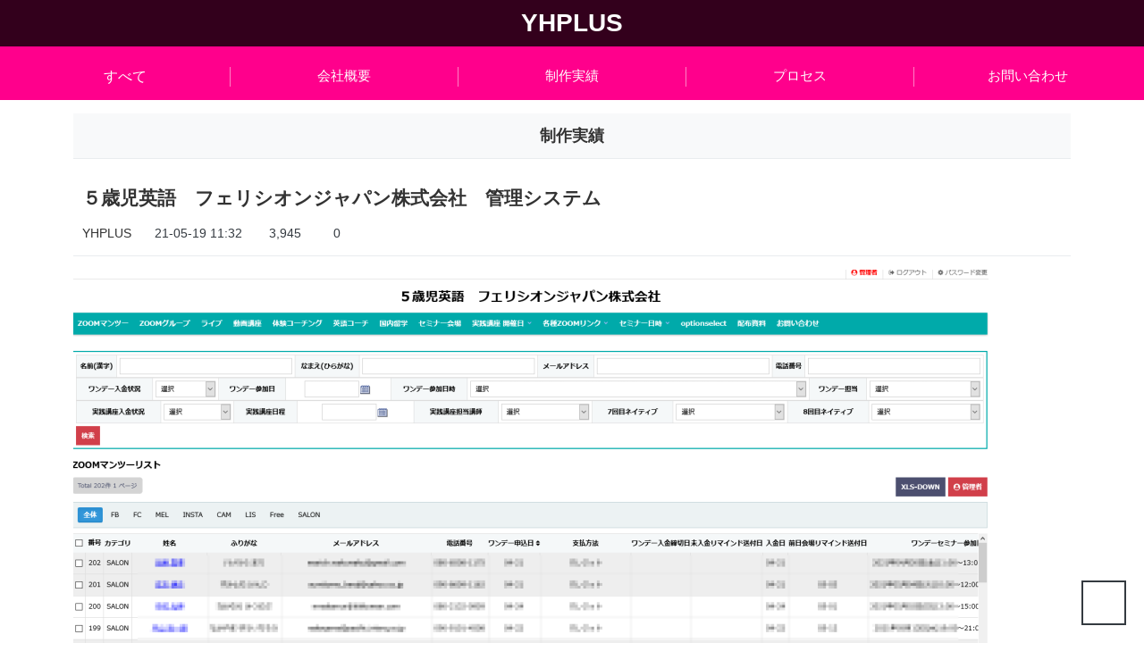

--- FILE ---
content_type: text/html; charset=utf-8
request_url: https://yhplus.jp/bbs/board.php?bo_table=portfolio&wr_id=456
body_size: 9790
content:
<!doctype html>
<html lang="ja">
<head>
<meta charset="utf-8">
<meta http-equiv="content-style-type" content="text/css">
<meta http-equiv="content-script-type" content="text/javascript">
<meta name="viewport" id="meta_viewport" content="width=device-width,initial-scale=1.0,minimum-scale=0,maximum-scale=10">
<meta name="HandheldFriendly" content="true">
<meta name="format-detection" content="telephone=no">
<meta name="Location"		content="JP">
<meta name="subject"		content="５歳児英語　フェリシオンジャパン株式会社　管理システム > 制作実績 | ホームページ制作、良質なホームページならYHPLUS">
<meta name="title"			content="５歳児英語　フェリシオンジャパン株式会社　管理システム > 制作実績 | ホームページ制作、良質なホームページならYHPLUS">
<meta name="copyright"		content="この記事のすべての著作権は作者にあります。( 作成者: YHPLUS )">
<meta name="keywords"		content="無料ホームページ制作,ホームページ作成ツール,無料,hp,作成,ホムペ,簡単,フリー,商用,SEO,５歳児英語　フェリシオンジャパン株式会社　管理システム">
<meta name="description" 	content="ホームページ制作、良質なホームページならYHPLUS &gt; 制作実績 | ">
<meta name="distribution"	content="Global">
<meta name="publisher"		content="https://yhplus.jp">
<meta name="robots" content="index, follow">

<meta name='author-date(date)' content='2021-05-19 11:32:37'>
<meta property="me2:post_body"      content="５歳児英語　フェリシオンジャパン株式会社　管理システム > 制作実績 | ホームページ制作、良質なホームページならYHPLUS">
<meta property="me2:post_tag"       content="無料ホームページ制作,ホームページ作成ツール,無料,hp,作成,ホムペ,簡単,フリー,商用,SEO,５歳児英語　フェリシオンジャパン株式会社　管理システム,https://yhplus.jp/portfolio/456">
<meta property="me2:image"          content="https://yhplus.jp/data/file/portfolio/thumb-0_TqQPHYci_9dd88b2dbca70ab427b7018053bb3e685f23f36e_240x240.png">
<meta itemprop="name"				content="５歳児英語　フェリシオンジャパン株式会社　管理システム > 制作実績 | ホームページ制作、良質なホームページならYHPLUS">
<meta itemprop="description"		content="ホームページ制作、良質なホームページならYHPLUS &gt; 制作実績 | ">
<meta itemprop="image"				content="https://yhplus.jp/data/file/portfolio/thumb-0_TqQPHYci_9dd88b2dbca70ab427b7018053bb3e685f23f36e_240x240.png">
<meta property="og:type" content="website">
<meta property="og:title" content="５歳児英語　フェリシオンジャパン株式会社　管理システム > 制作実績 | ホームページ制作、良質なホームページならYHPLUS">
<meta property="og:description" content="ホームページ制作、良質なホームページならYHPLUS &gt; 制作実績 | ">
<meta property="og:image" content="https://yhplus.jp/data/file/portfolio/thumb-0_TqQPHYci_9dd88b2dbca70ab427b7018053bb3e685f23f36e_240x240.png"><meta property="og:url" content="https://yhplus.jp/portfolio/456">

<meta name="twitter:card" content="summary">
<meta name="twitter:title" content="５歳児英語　フェリシオンジャパン株式会社　管理システム > 制作実績 | ホームページ制作、良質なホームページならYHPLUS">
<meta name="twitter:description" content="ホームページ制作、良質なホームページならYHPLUS &gt; 制作実績 | ">
<meta name="twitter:image" content="https://yhplus.jp/data/file/portfolio/thumb-0_TqQPHYci_9dd88b2dbca70ab427b7018053bb3e685f23f36e_240x240.png"><meta name="twitter:domain" content="ホームページ制作、良質なホームページならYHPLUS">

<link rel="canonical"	href="https://yhplus.jp/portfolio/456"><title>５歳児英語　フェリシオンジャパン株式会社　管理システム > 制作実績 | ホームページ制作、良質なホームページならYHPLUS</title>
<link rel="stylesheet" href="https://yhplus.jp/theme/basic/css/bootstrap-grid.css?ver=23032300">
<link rel="stylesheet" href="https://yhplus.jp/theme/basic/js/fontawesome-free-7.1.0-web/css/all.min.css?ver=23032300">
<link rel="stylesheet" href="https://yhplus.jp/theme/basic/mobile/skin/outlogin/basic/style.css?ver=23032300">
<link rel="stylesheet" href="https://yhplus.jp/theme/basic/mobile/skin/popular/basic/style.css?ver=23032300">
<link rel="stylesheet" href="https://yhplus.jp/theme/basic/mobile/skin/shop/basic/style.css?ver=23032300">
<link rel="stylesheet" href="https://yhplus.jp/theme/basic/mobile/skin/board/gallery/style.css?ver=23032300">
<link rel="stylesheet" href="https://yhplus.jp/theme/basic/css/color/pink/color.css?ver=23032300">
<link rel="stylesheet" href="https://yhplus.jp/theme/basic/css/mobile.css?ver=23032300">
<link rel="stylesheet" href="https://yhplus.jp/theme/basic/css/yhplus.css?ver=23032300">
<link rel="shortcut icon" href="https://yhplus.jp/favicon.ico">
<link rel="apple-touch-icon" sizes="57x57" href="https://yhplus.jp/apple-icon-57x57.png">
<link rel="apple-touch-icon" sizes="60x60" href="https://yhplus.jp/apple-icon-60x60.png">
<link rel="apple-touch-icon" sizes="72x72" href="https://yhplus.jp/apple-icon-72x72.png">
<link rel="apple-touch-icon" sizes="76x76" href="https://yhplus.jp/apple-icon-76x76.png">
<link rel="apple-touch-icon" sizes="114x114" href="https://yhplus.jp/apple-icon-114x114.png">
<link rel="apple-touch-icon" sizes="120x120" href="https://yhplus.jp/apple-icon-120x120.png">
<link rel="apple-touch-icon" sizes="144x144" href="https://yhplus.jp/apple-icon-144x144.png">
<link rel="apple-touch-icon" sizes="152x152" href="https://yhplus.jp/apple-icon-152x152.png">
<link rel="apple-touch-icon" sizes="180x180" href="https://yhplus.jp/apple-icon-180x180.png">
<link rel="icon" type="image/png" sizes="192x192"  href="https://yhplus.jp/android-icon-192x192.png">
<link rel="icon" type="image/png" sizes="32x32" href="https://yhplus.jp/favicon-32x32.png">
<link rel="icon" type="image/png" sizes="96x96" href="https://yhplus.jp/favicon-96x96.png">
<link rel="icon" type="image/png" sizes="16x16" href="https://yhplus.jp/favicon-16x16.png">
<link rel="manifest" href="https://yhplus.jp/manifest.json">
<meta name="msapplication-TileColor" content="#ffffff">
<meta name="msapplication-TileImage" content="https://yhplus.jp/ms-icon-144x144.png">
<meta name="theme-color" content="#ffffff">
<!--[if lte IE 8]>
<script src="https://yhplus.jp/js/html5.js"></script>
<![endif]-->
<script>
var g5_url       = "https://yhplus.jp";
var g5_bbs_url   = "https://yhplus.jp/bbs";
var g5_is_member = "";
var g5_is_admin  = "";
var g5_is_mobile = "1";
var g5_bo_table  = "portfolio";
var g5_sca       = "";
var g5_editor    = "cheditor5";
var g5_cookie_domain = "";
var g5_theme_shop_url = "https://yhplus.jp/theme/basic/shop";
var g5_shop_url = "https://yhplus.jp/shop";
</script>
<script src="https://yhplus.jp/js/jquery-1.12.4.min.js?ver=23032300"></script>
<script src="https://yhplus.jp/js/jquery-migrate-1.4.1.min.js?ver=23032300"></script>
<script src="https://yhplus.jp/js/jquery.menu.js?ver=23032300"></script>
<script src="https://yhplus.jp/js/jquery.pc_menu.js?ver=23032300"></script>
<script src="https://yhplus.jp/js/common.js?ver=23032300"></script>
<script src="https://yhplus.jp/js/wrest.js?ver=23032300"></script>
<script src="https://yhplus.jp/js/placeholders.min.js?ver=23032300"></script>
<script src="https://yhplus.jp/js/modernizr.custom.70111.js?ver=23032300"></script>
</head>
<body>

<header id="hd">
    <h1 id="hd_h1">５歳児英語　フェリシオンジャパン株式会社　管理システム > 制作実績</h1>
    <div class="to_content"><a href="#container">ページ内容の先頭へ移動</a></div>

    
    <div id="hd_wrapper">
        <div id="logo">
            <a href="https://yhplus.jp">YHPLUS</a>
        </div>

        <button type="button" id="gnb_open" class="hd_opener"><i class="fa-solid fa-bars"></i><span class="sound_only">メニューを開く</span></button>

        <div id="gnb" class="hd_div">
            <button type="button" id="gnb_close" class="hd_closer"><span class="sound_only">メニューを閉じる</span><i class="fa-solid fa-xmark"></i></button>
			
<aside id="ol_before" class="ol">
    <h2>会員ログイン</h2>
    <a href="https://yhplus.jp/bbs/login.php" class="btn_b01 btn btn_sm">ログイン</a>
	<a href="https://yhplus.jp/bbs/register.php" class="btn_b02 btn btn_sm">会員登録</a>
</aside>

            <ul id="gnb_1dul">
                            <li class="gnb_1dli">
                    <a href="https://yhplus.jp/content/company" target="_self" class="gnb_1da">会社概要</a>
                                    </li>
                            <li class="gnb_1dli">
                    <a href="https://yhplus.jp/portfolio" target="_self" class="gnb_1da">制作実績</a>
                                    </li>
                            <li class="gnb_1dli">
                    <a href="https://yhplus.jp/content/process" target="_self" class="gnb_1da">プロセス</a>
                                    </li>
                            <li class="gnb_1dli">
                    <a href="https://yhplus.jp/bbs/qawrite.php" target="_self" class="gnb_1da">お問い合わせ</a>
                                    </li>
                                        <li class="gnb_1dli"><a href="https://yhplus.jp/shop" class="gnb_1da">ショッピングカート</a></li>
                        </ul>

            <ul id="hd_nb">
            	<li><a href="https://yhplus.jp/bbs/faq.php" id="snb_faq">よくある質問</a></li>
                <li><a href="https://yhplus.jp/bbs/qalist.php" id="snb_qa">お問い合わせ</a></li>
                <li><a href="https://yhplus.jp/bbs/new.php" id="snb_new">まとめ一覧</a></li>
                <li><a href="https://yhplus.jp/bbs/account.php">アカウント管理</a></li>
                            </ul>
        </div>

        <button type="button" id="user_btn" class="hd_opener"><i class="fa-solid fa-magnifying-glass"></i><span class="sound_only">ユーザーメニュー</span></button>
        <div class="hd_div" id="user_menu">
            <button type="button" id="user_close" class="hd_closer"><span class="sound_only">メニューを閉じる</span><i class="fa-solid fa-xmark"></i></button>
            <div id="hd_sch">
                <h2>サイト内全体検索</h2>
                <form name="fsearchbox" action="https://yhplus.jp/bbs/search.php" onsubmit="return fsearchbox_submit(this);" method="get">
                <input type="hidden" name="sfl" value="wr_subject||wr_content">
                <input type="hidden" name="sop" value="and">
                <input type="text" name="stx" id="sch_stx" placeholder="キーワードから探す" required maxlength="20">
                <button type="submit" value="検索" id="sch_submit"><i class="fa-solid fa-magnifying-glass"></i><span class="sound_only">検索</span></button>
                </form>

                <script>
                function fsearchbox_submit(f)
                {
                    var stx = f.stx.value.trim();
                    if (stx.length < 2) {
                        alert("検索ワードは2文字以上入力してください。");
                        f.stx.select();
                        f.stx.focus();
                        return false;
                    }

                    var cnt = 0;
                    for (var i = 0; i < stx.length; i++) {
                        if (stx.charAt(i) == ' ')
                            cnt++;
                    }

                    if (cnt > 1) {
                        alert("スムーズな検索を行うために検索ワードにスペースは1つのみ入力可能です。");
                        f.stx.select();
                        f.stx.focus();
                        return false;
                    }
                    f.stx.value = stx;

                    return true;
                }
                </script>
            </div>
            
<aside id="popular">
    <h2>人気キーワード</h2>
    
        
    <div>
        <a href="https://yhplus.jp/bbs/search.php?sfl=wr_subject&amp;sop=and&amp;stx=i">i</a>
    </div>
    
        
    <div>
        <a href="https://yhplus.jp/bbs/search.php?sfl=wr_subject&amp;sop=and&amp;stx=-">-</a>
    </div>
    
        
    <div>
        <a href="https://yhplus.jp/bbs/search.php?sfl=wr_subject&amp;sop=and&amp;stx=TEAM">TEAM</a>
    </div>
    
        
    <div>
        <a href="https://yhplus.jp/bbs/search.php?sfl=wr_subject&amp;sop=and&amp;stx=7">7</a>
    </div>
    
        
    <div>
        <a href="https://yhplus.jp/bbs/search.php?sfl=wr_subject&amp;sop=and&amp;stx=222f3e3cimg2fsrc2fonerror3dconfirm33e">222f3e3cimg2fsrc2fonerror3dconfirm33e</a>
    </div>
    
        
    <div>
        <a href="https://yhplus.jp/bbs/search.php?sfl=wr_subject&amp;sop=and&amp;stx=%EC%97%AC%ED%96%89">여행</a>
    </div>
    
        
    <div>
        <a href="https://yhplus.jp/bbs/search.php?sfl=wr_subject&amp;sop=and&amp;stx=2025">2025</a>
    </div>
    
        
</aside>            <div id="text_size">
                <button id="size_down" onclick="font_resize('container', 'ts_up ts_up2', '', this);" class="select"><img src="https://yhplus.jp/img/ts01.png" width="20" alt="基本"></button>
                <button id="size_def" onclick="font_resize('container', 'ts_up ts_up2', 'ts_up', this);"><img src="https://yhplus.jp/img/ts02.png" width="20" alt="大きく"></button>
                <button id="size_up" onclick="font_resize('container', 'ts_up ts_up2', 'ts_up2', this);"><img src="https://yhplus.jp/img/ts03.png" width="20" alt="もっと大きく"></button>
            </div>
        </div>

        <script>
        $(function () {
            var font_resize_class = get_cookie("ck_font_resize_add_class");
            if( font_resize_class == 'ts_up' ){
                $("#text_size button").removeClass("select");
                $("#size_def").addClass("select");
            } else if (font_resize_class == 'ts_up2') {
                $("#text_size button").removeClass("select");
                $("#size_up").addClass("select");
            }

            $(".hd_opener").on("click", function() {
                var $this = $(this);
                var $hd_layer = $this.next(".hd_div");

                if($hd_layer.is(":visible")) {
                    $hd_layer.hide();
                    $this.find("span").text("開く");
                } else {
                    var $hd_layer2 = $(".hd_div:visible");
                    $hd_layer2.prev(".hd_opener").find("span").text("開く");
                    $hd_layer2.hide();

                    $hd_layer.show();
                    $this.find("span").text("閉じる");
                }
            });

            $("#container").on("click", function() {
                $(".hd_div").hide();

            });

            $(".btn_gnb_op").click(function(){
                $(this).toggleClass("btn_gnb_cl").next(".gnb_2dul").slideToggle(200);
            });

            $(".hd_closer").on("click", function() {
                var idx = $(".hd_closer").index($(this));
                $(".hd_div:visible").hide();
                $(".hd_opener:eq("+idx+")").find("span").text("開く");
            });
        });
        </script>

    </div>
</header>
<nav id="pc_gnb" class="hidden_mobile">
    <h2>メニュー</h2>
    <div class="pc_gnb_wrap">
        <div id="pc_gnb_1dul">
            <div class="row">
                <div class="col"><div class="pc_gnb_1dli pc_gnb_mnal"><button type="button" class="pc_gnb_menu_btn" title="全体メニュー"><i class="fa-solid fa-bars"></i><span>すべて</span></button></div></div>
                                <div class="col">
                    <div class="pc_gnb_1dli " style="z-index:999">
                        <a href="https://yhplus.jp/content/company" target="_self" class="pc_gnb_1da">会社概要</a>
                                            </div>
                </div>
                                <div class="col">
                    <div class="pc_gnb_1dli " style="z-index:998">
                        <a href="https://yhplus.jp/portfolio" target="_self" class="pc_gnb_1da">制作実績</a>
                                            </div>
                </div>
                                <div class="col">
                    <div class="pc_gnb_1dli " style="z-index:997">
                        <a href="https://yhplus.jp/content/process" target="_self" class="pc_gnb_1da">プロセス</a>
                                            </div>
                </div>
                                <div class="col">
                    <div class="pc_gnb_1dli " style="z-index:996">
                        <a href="https://yhplus.jp/bbs/qawrite.php" target="_self" class="pc_gnb_1da">お問い合わせ</a>
                                            </div>
                </div>
                            </div>
        </div>
        <div id="pc_gnb_all">
            <h2>全メニュー</h2>
            <ul class="pc_gnb_al_ul">
                                <li class="pc_gnb_al_li">
                    <a href="https://yhplus.jp/content/company" target="_self" class="pc_gnb_al_a">会社概要</a>
                                    </li>
                                <li class="pc_gnb_al_li">
                    <a href="https://yhplus.jp/portfolio" target="_self" class="pc_gnb_al_a">制作実績</a>
                                    </li>
                                <li class="pc_gnb_al_li">
                    <a href="https://yhplus.jp/content/process" target="_self" class="pc_gnb_al_a">プロセス</a>
                                    </li>
                                <li class="pc_gnb_al_li">
                    <a href="https://yhplus.jp/bbs/qawrite.php" target="_self" class="pc_gnb_al_a">お問い合わせ</a>
                                    </li>
                            </ul>
            <button type="button" class="pc_gnb_close_btn"><i class="fa-solid fa-xmark"></i></button>
        </div>
        <!-- <div id="pc_gnb_all_bg"></div> -->
    </div>
</nav>
<script>
$(function(){
    $(".pc_gnb_menu_btn").click(function(){
        $("#pc_gnb_all, #pc_gnb_all_bg").show();
    });
    $(".pc_gnb_close_btn, #pc_gnb_all_bg").click(function(){
        $("#pc_gnb_all, #pc_gnb_all_bg").hide();
    });
});
</script>

<div class="clearfix"></div>

<div id="top_bn">
    
</div>
    
<div class="container">
    <div id="wrapper">
        <div id="container">
                            <h2 id="container_title" class="top" title="５歳児英語　フェリシオンジャパン株式会社　管理システム &gt; 制作実績">
                <a href="javascript:history.back();"><i class="fa-solid fa-chevron-left"></i><span class="sound_only">戻る</span></a> 制作実績            </h2>
                        <div class="row">
            <div class="col-12">
<script src="https://yhplus.jp/js/viewimageresize.js"></script>

<article id="bo_v" style="width:100%">
    <header>
        <h2 id="bo_v_title">
                        <span class="bo_v_tit">５歳児英語　フェリシオンジャパン株式会社　管理システム</span>
        </h2>
        <div id="bo_v_info">
	        <h2>ページ情報</h2>
	        <span class="sound_only">投稿者 </span><span class="sv_member">YHPLUS</span><span class="ip"></span>
	        <span class="sound_only">日時</span><i class="fa-regular fa-clock"></i> 21-05-19 11:32	        <span class="sound_only">ヒット</span><strong><i class="fa-regular fa-eye"></i> 3,945</strong>
	        <span class="sound_only">コメント</span><strong><i class="fa-regular fa-comment-dots"></i> 0</strong>
	    </div>
    </header>

    <section id="bo_v_atc">
        <h2 id="bo_v_atc_title">本文</h2>

        <div id="bo_v_img">
<a href="https://yhplus.jp/bbs/view_image.php?bo_table=portfolio&amp;fn=0_TqQPHYci_9dd88b2dbca70ab427b7018053bb3e685f23f36e.png" target="_blank" class="view_image"><img src="https://yhplus.jp/data/file/portfolio/thumb-0_TqQPHYci_9dd88b2dbca70ab427b7018053bb3e685f23f36e_1024x664.png" alt=""/></a></div>

        <div id="bo_v_con"></div>
        
            </section>
    
        <div class="bo_share">
    	<div id="bo_v_share">
            
<div class="bo_v_snswr">
<ul id="bo_v_sns" class="">
    <li><a href="https://yhplus.jp/bbs/sns_send.php?longurl=http%3A%2F%2Fyhplus.jp%2Fbbs%2Fboard.php%3Fbo_table%3Dportfolio%26wr_id%3D456&amp;title=%EF%BC%95%E6%AD%B3%E5%85%90%E8%8B%B1%E8%AA%9E%E3%80%80%E3%83%95%E3%82%A7%E3%83%AA%E3%82%B7%E3%82%AA%E3%83%B3%E3%82%B8%E3%83%A3%E3%83%91%E3%83%B3%E6%A0%AA%E5%BC%8F%E4%BC%9A%E7%A4%BE%E3%80%80%E7%AE%A1%E7%90%86%E3%82%B7%E3%82%B9%E3%83%86%E3%83%A0&amp;sns=facebook" target="_blank" class="sns_f btn btn_sm"><img src="https://yhplus.jp/plugin/sns/icon/facebook.png" alt="Facebookでシェアする" width="20">シェアする</a></li>
    <li><a href="https://yhplus.jp/bbs/sns_send.php?longurl=http%3A%2F%2Fyhplus.jp%2Fbbs%2Fboard.php%3Fbo_table%3Dportfolio%26wr_id%3D456&amp;title=%EF%BC%95%E6%AD%B3%E5%85%90%E8%8B%B1%E8%AA%9E%E3%80%80%E3%83%95%E3%82%A7%E3%83%AA%E3%82%B7%E3%82%AA%E3%83%B3%E3%82%B8%E3%83%A3%E3%83%91%E3%83%B3%E6%A0%AA%E5%BC%8F%E4%BC%9A%E7%A4%BE%E3%80%80%E7%AE%A1%E7%90%86%E3%82%B7%E3%82%B9%E3%83%86%E3%83%A0&amp;sns=twitter" target="_blank" class="sns_t btn btn_sm"><img src="https://yhplus.jp/plugin/sns/icon/twitter.png" alt="Twitterで共有する" width="20">ツイートする</a></li>
    <li><a href="https://yhplus.jp/bbs/sns_send.php?longurl=http%3A%2F%2Fyhplus.jp%2Fbbs%2Fboard.php%3Fbo_table%3Dportfolio%26wr_id%3D456&amp;title=%EF%BC%95%E6%AD%B3%E5%85%90%E8%8B%B1%E8%AA%9E%E3%80%80%E3%83%95%E3%82%A7%E3%83%AA%E3%82%B7%E3%82%AA%E3%83%B3%E3%82%B8%E3%83%A3%E3%83%91%E3%83%B3%E6%A0%AA%E5%BC%8F%E4%BC%9A%E7%A4%BE%E3%80%80%E7%AE%A1%E7%90%86%E3%82%B7%E3%82%B9%E3%83%86%E3%83%A0&amp;sns=line" target="_blank" class="sns_l btn btn_sm"><img src="https://yhplus.jp/plugin/sns/icon/line.png" alt="LINEで送る" width="20">送る</a></li>
    <li><a href="https://yhplus.jp/bbs/sns_send.php?longurl=http%3A%2F%2Fyhplus.jp%2Fbbs%2Fboard.php%3Fbo_table%3Dportfolio%26wr_id%3D456&amp;title=%EF%BC%95%E6%AD%B3%E5%85%90%E8%8B%B1%E8%AA%9E%E3%80%80%E3%83%95%E3%82%A7%E3%83%AA%E3%82%B7%E3%82%AA%E3%83%B3%E3%82%B8%E3%83%A3%E3%83%91%E3%83%B3%E6%A0%AA%E5%BC%8F%E4%BC%9A%E7%A4%BE%E3%80%80%E7%AE%A1%E7%90%86%E3%82%B7%E3%82%B9%E3%83%86%E3%83%A0&amp;sns=hatena" target="_blank" class="sns_h btn btn_sm"><img src="https://yhplus.jp/plugin/sns/icon/hatena.png" alt="はてなブックマーク" width="20">はてブ</a></li>
    <li><a href="https://yhplus.jp/bbs/sns_send.php?longurl=http%3A%2F%2Fyhplus.jp%2Fbbs%2Fboard.php%3Fbo_table%3Dportfolio%26wr_id%3D456&amp;title=%EF%BC%95%E6%AD%B3%E5%85%90%E8%8B%B1%E8%AA%9E%E3%80%80%E3%83%95%E3%82%A7%E3%83%AA%E3%82%B7%E3%82%AA%E3%83%B3%E3%82%B8%E3%83%A3%E3%83%91%E3%83%B3%E6%A0%AA%E5%BC%8F%E4%BC%9A%E7%A4%BE%E3%80%80%E7%AE%A1%E7%90%86%E3%82%B7%E3%82%B9%E3%83%86%E3%83%A0&amp;sns=pocket" target="_blank" class="sns_p btn btn_sm"><img src="https://yhplus.jp/plugin/sns/icon/pocket.png" alt="Pocketブックマーク" width="20">Pocket</a></li>
    <li><a href="https://yhplus.jp/bbs/sns_send.php?longurl=http%3A%2F%2Fyhplus.jp%2Fbbs%2Fboard.php%3Fbo_table%3Dportfolio%26wr_id%3D456&amp;title=%EF%BC%95%E6%AD%B3%E5%85%90%E8%8B%B1%E8%AA%9E%E3%80%80%E3%83%95%E3%82%A7%E3%83%AA%E3%82%B7%E3%82%AA%E3%83%B3%E3%82%B8%E3%83%A3%E3%83%91%E3%83%B3%E6%A0%AA%E5%BC%8F%E4%BC%9A%E7%A4%BE%E3%80%80%E7%AE%A1%E7%90%86%E3%82%B7%E3%82%B9%E3%83%86%E3%83%A0&amp;sns=pinterest" target="_blank" class="sns_pt btn btn_sm"><img src="https://yhplus.jp/plugin/sns/icon/pinterest.png" alt="ピンタレスト" width="20">ピンタレスト</a></li>
</ul>
</div>
        </div>	
    </div>
        
    
    
        <div class="clearfix"></div>
    <div class="h10"></div>

    <ul class="btn_top btn_bo_user"> 
    	<!-- <li><a href="#bo_vc" class="btn_b03 btn btn_sm" title="コメント"><i class="fa-solid fa-comment-dots"></i><span class="sound_only">コメント</span></a></li> -->
                                                                                <li><a href="https://yhplus.jp/portfolio" class="btn_b01 btn btn_sm"><i class="fa-solid fa-list"></i> リスト</a></li>
            </ul>
    <div class="clearfix"></div>

        
<script>
var char_min = parseInt(0);
var char_max = parseInt(0);
</script>

<section id="bo_vc">
    <h2 class="bo_vc_tit">コメント一覧 <span>0</span></h2>
    </section>

<script src="https://yhplus.jp/js/md5.js"></script>

</article>

<script>

function board_move(href)
{
    window.open(href, "boardmove", "left=50, top=50, width=500, height=550, scrollbars=1");
}
</script>

<script>
$(function() {
    $("a.view_image").click(function() {
        window.open(this.href, "large_image", "location=yes,links=no,toolbar=no,top=10,left=10,width=10,height=10,resizable=yes,scrollbars=no,status=no");
        return false;
    });

    
    $("#good_button, #nogood_button").click(function() {
        var $tx;
        if(this.id == "good_button")
            $tx = $("#bo_v_act_good");
        else
            $tx = $("#bo_v_act_nogood");

        excute_good(this.href, $(this), $tx);
        return false;
    });

    
    $("#bo_v_atc").viewimageresize();
});

function excute_good(href, $el, $tx)
{
    $.post(
        href,
        { js: "on" },
        function(data) {
            if(data.error) {
                alert(data.error);
                return false;
            }

            if(data.count) {
                $el.find("strong").text(number_format(String(data.count)));
                if($tx.attr("id").search("nogood") > -1) {
                    $tx.text("「よくないね」ボタンをクリックしました。");
                    $tx.fadeIn(200).delay(2500).fadeOut(200);
                } else {
                    $tx.text("「いいね」ボタンをクリックしました。");
                    $tx.fadeIn(200).delay(2500).fadeOut(200);
                }
            }
        }, "json"
    );
}
</script>
<script src="https://yhplus.jp/js/jquery.fancylist.js"></script>

<form name="fboardlist"  id="fboardlist" action="https://yhplus.jp/bbs/board_list_update.php" onsubmit="return fboardlist_submit(this);" method="post">
<input type="hidden" name="bo_table" value="portfolio">
<input type="hidden" name="sfl" value="">
<input type="hidden" name="stx" value="">
<input type="hidden" name="spt" value="-333">
<input type="hidden" name="sst" value="wr_num, wr_reply">
<input type="hidden" name="sod" value="">
<input type="hidden" name="page" value="1">
<input type="hidden" name="sw" value="">


<div id="bo_gall">

    
    <h2>画像リスト</h2>

    
    <div id="gall_ul">
        <div class="row">
                <div class="col-6 col-md-3 mb-3">    
            <div class="gall_li_wr">

                                <span class="sound_only">
                    295                </span>

                <a href="https://yhplus.jp/portfolio/490" class="gall_img">
                <img src="https://yhplus.jp/data/file/portfolio/thumb-248b5422696689d8d67971dcb341dc1d_h53pXNZL_ad88b4dd8417a8bdc5791c932dbc115957915622_320x320.png" alt="" width="320" height="320">                </a>
                <div class="gall_text_href">
                                        <a href="https://yhplus.jp/portfolio/490" class="gall_li_tit">

                        
                                                SAKINAVI留学体験談                        											</a>
                    <div class="gall_info">
                    	<span class="sound_only">投稿者 </span><span class="sv_member">YHPLUS</span>                        <span class="sound_only">日時 </span><span class="date"><i class="fa-regular fa-clock"></i> 01-02</span>
                                                                    </div>
                </div>
            </div>
        </div>
                <div class="col-6 col-md-3 mb-3">    
            <div class="gall_li_wr">

                                <span class="sound_only">
                    294                </span>

                <a href="https://yhplus.jp/portfolio/489" class="gall_img">
                <img src="https://yhplus.jp/data/file/portfolio/thumb-248b5422696689d8d67971dcb341dc1d_RjVdaSqn_143c140d72a2345197aa48a23bf0cf5246116240_320x320.jpg" alt="" width="320" height="320">                </a>
                <div class="gall_text_href">
                                        <a href="https://yhplus.jp/portfolio/489" class="gall_li_tit">

                        
                                                E&G Academy                        											</a>
                    <div class="gall_info">
                    	<span class="sound_only">投稿者 </span><span class="sv_member">YHPLUS</span>                        <span class="sound_only">日時 </span><span class="date"><i class="fa-regular fa-clock"></i> 03-30</span>
                                                                    </div>
                </div>
            </div>
        </div>
                <div class="col-6 col-md-3 mb-3">    
            <div class="gall_li_wr">

                                <span class="sound_only">
                    293                </span>

                <a href="https://yhplus.jp/portfolio/488" class="gall_img">
                <img src="https://yhplus.jp/data/file/portfolio/thumb-248b5422696689d8d67971dcb341dc1d_Zu5zeQlx_2d3db2e1bd6b731395538c40514e8165c203e371_320x320.png" alt="" width="320" height="320">                </a>
                <div class="gall_text_href">
                                        <a href="https://yhplus.jp/portfolio/488" class="gall_li_tit">

                        
                                                G&B JAPAN 株式会社                        											</a>
                    <div class="gall_info">
                    	<span class="sound_only">投稿者 </span><span class="sv_member">YHPLUS</span>                        <span class="sound_only">日時 </span><span class="date"><i class="fa-regular fa-clock"></i> 03-28</span>
                                                                    </div>
                </div>
            </div>
        </div>
                <div class="col-6 col-md-3 mb-3">    
            <div class="gall_li_wr">

                                <span class="sound_only">
                    292                </span>

                <a href="https://yhplus.jp/portfolio/487" class="gall_img">
                <img src="https://yhplus.jp/data/file/portfolio/thumb-248b5422696689d8d67971dcb341dc1d_CjdTeEGZ_492b8aea3cb01a79ca1e908ff0889597a8b9d366_320x320.png" alt="" width="320" height="320">                </a>
                <div class="gall_text_href">
                                        <a href="https://yhplus.jp/portfolio/487" class="gall_li_tit">

                        
                                                世界とつながるeSIM - Matchmo                        											</a>
                    <div class="gall_info">
                    	<span class="sound_only">投稿者 </span><span class="sv_member">YHPLUS</span>                        <span class="sound_only">日時 </span><span class="date"><i class="fa-regular fa-clock"></i> 11-08</span>
                                                                    </div>
                </div>
            </div>
        </div>
                <div class="col-6 col-md-3 mb-3">    
            <div class="gall_li_wr">

                                <span class="sound_only">
                    291                </span>

                <a href="https://yhplus.jp/portfolio/486" class="gall_img">
                <img src="https://yhplus.jp/data/file/portfolio/thumb-248b5422696689d8d67971dcb341dc1d_Dp193O6o_5f2836ce1f9951e3b809eca024271136860a164e_320x320.png" alt="" width="320" height="320">                </a>
                <div class="gall_text_href">
                                        <a href="https://yhplus.jp/portfolio/486" class="gall_li_tit">

                        
                                                フィリピン留学のランキング                        											</a>
                    <div class="gall_info">
                    	<span class="sound_only">投稿者 </span><span class="sv_member">YHPLUS</span>                        <span class="sound_only">日時 </span><span class="date"><i class="fa-regular fa-clock"></i> 10-07</span>
                                                                    </div>
                </div>
            </div>
        </div>
                <div class="col-6 col-md-3 mb-3">    
            <div class="gall_li_wr">

                                <span class="sound_only">
                    290                </span>

                <a href="https://yhplus.jp/portfolio/485" class="gall_img">
                <img src="https://yhplus.jp/data/file/portfolio/thumb-248b5422696689d8d67971dcb341dc1d_bPmgUiov_2262b4e46ef00adbffe5a6805f2ad1471f9c6620_320x320.png" alt="" width="320" height="320">                </a>
                <div class="gall_text_href">
                                        <a href="https://yhplus.jp/portfolio/485" class="gall_li_tit">

                        
                                                About me。 - Choose Joy                        											</a>
                    <div class="gall_info">
                    	<span class="sound_only">投稿者 </span><span class="sv_member">YHPLUS</span>                        <span class="sound_only">日時 </span><span class="date"><i class="fa-regular fa-clock"></i> 06-24</span>
                                                                    </div>
                </div>
            </div>
        </div>
                <div class="col-6 col-md-3 mb-3">    
            <div class="gall_li_wr">

                                <span class="sound_only">
                    289                </span>

                <a href="https://yhplus.jp/portfolio/484" class="gall_img">
                <img src="https://yhplus.jp/data/file/portfolio/thumb-248b5422696689d8d67971dcb341dc1d_lJCSsNxA_5c7519db502a8c997c8059dab4b1fbb2abaeebe4_320x320.png" alt="" width="320" height="320">                </a>
                <div class="gall_text_href">
                                        <a href="https://yhplus.jp/portfolio/484" class="gall_li_tit">

                        
                                                格安海外eSIM(スマホ)ならTransesim                        											</a>
                    <div class="gall_info">
                    	<span class="sound_only">投稿者 </span><span class="sv_member">YHPLUS</span>                        <span class="sound_only">日時 </span><span class="date"><i class="fa-regular fa-clock"></i> 05-27</span>
                                                                    </div>
                </div>
            </div>
        </div>
                <div class="col-6 col-md-3 mb-3">    
            <div class="gall_li_wr">

                                <span class="sound_only">
                    288                </span>

                <a href="https://yhplus.jp/portfolio/483" class="gall_img">
                <img src="https://yhplus.jp/data/file/portfolio/thumb-248b5422696689d8d67971dcb341dc1d_V5REMNvy_229eaeea5fc2951afb8234d6fb1404ad9e261a38_320x320.png" alt="" width="320" height="320">                </a>
                <div class="gall_text_href">
                                        <a href="https://yhplus.jp/portfolio/483" class="gall_li_tit">

                        
                                                뉴디스                        											</a>
                    <div class="gall_info">
                    	<span class="sound_only">投稿者 </span><span class="sv_member">YHPLUS</span>                        <span class="sound_only">日時 </span><span class="date"><i class="fa-regular fa-clock"></i> 05-22</span>
                                                                    </div>
                </div>
            </div>
        </div>
                <div class="col-6 col-md-3 mb-3">    
            <div class="gall_li_wr">

                                <span class="sound_only">
                    287                </span>

                <a href="https://yhplus.jp/portfolio/482" class="gall_img">
                <img src="https://yhplus.jp/data/file/portfolio/thumb-248b5422696689d8d67971dcb341dc1d_B6el1v0j_e8c4798d544e441f0a43479fe17e8a851b61f9b2_320x320.png" alt="" width="320" height="320">                </a>
                <div class="gall_text_href">
                                        <a href="https://yhplus.jp/portfolio/482" class="gall_li_tit">

                        
                                                フィリピンeSIMはCEBU21                        											</a>
                    <div class="gall_info">
                    	<span class="sound_only">投稿者 </span><span class="sv_member">YHPLUS</span>                        <span class="sound_only">日時 </span><span class="date"><i class="fa-regular fa-clock"></i> 04-29</span>
                                                                    </div>
                </div>
            </div>
        </div>
                <div class="col-6 col-md-3 mb-3">    
            <div class="gall_li_wr">

                                <span class="sound_only">
                    286                </span>

                <a href="https://yhplus.jp/portfolio/481" class="gall_img">
                <img src="https://yhplus.jp/data/file/portfolio/thumb-248b5422696689d8d67971dcb341dc1d_wKDnIJMq_b422c92d694fb780750fea2d8d02e2fa416af322_320x320.png" alt="" width="320" height="320">                </a>
                <div class="gall_text_href">
                                        <a href="https://yhplus.jp/portfolio/481" class="gall_li_tit">

                        
                                                格安eSIM(スマホ)ならHISモバイルリニューアル                        											</a>
                    <div class="gall_info">
                    	<span class="sound_only">投稿者 </span><span class="sv_member">YHPLUS</span>                        <span class="sound_only">日時 </span><span class="date"><i class="fa-regular fa-clock"></i> 04-18</span>
                                                                    </div>
                </div>
            </div>
        </div>
                <div class="col-6 col-md-3 mb-3">    
            <div class="gall_li_wr">

                                <span class="sound_only">
                    285                </span>

                <a href="https://yhplus.jp/portfolio/480" class="gall_img">
                <img src="https://yhplus.jp/data/file/portfolio/thumb-248b5422696689d8d67971dcb341dc1d_jm4EsVGe_3e7842ba826ea77c13577b46b44a6186214ee5b2_320x320.png" alt="" width="320" height="320">                </a>
                <div class="gall_text_href">
                                        <a href="https://yhplus.jp/portfolio/480" class="gall_li_tit">

                        
                                                (SIMTEL)東洋殖産株式会社                        											</a>
                    <div class="gall_info">
                    	<span class="sound_only">投稿者 </span><span class="sv_member">YHPLUS</span>                        <span class="sound_only">日時 </span><span class="date"><i class="fa-regular fa-clock"></i> 10-28</span>
                                                                    </div>
                </div>
            </div>
        </div>
                <div class="col-6 col-md-3 mb-3">    
            <div class="gall_li_wr">

                                <span class="sound_only">
                    284                </span>

                <a href="https://yhplus.jp/portfolio/479" class="gall_img">
                <img src="https://yhplus.jp/data/file/portfolio/thumb-248b5422696689d8d67971dcb341dc1d_TmjK8svz_601b4416df22016138f5932669cf6d1d68b50c15_320x320.png" alt="" width="320" height="320">                </a>
                <div class="gall_text_href">
                                        <a href="https://yhplus.jp/portfolio/479" class="gall_li_tit">

                        
                                                株式会社DDM                        											</a>
                    <div class="gall_info">
                    	<span class="sound_only">投稿者 </span><span class="sv_member">YHPLUS</span>                        <span class="sound_only">日時 </span><span class="date"><i class="fa-regular fa-clock"></i> 10-28</span>
                                                                    </div>
                </div>
            </div>
        </div>
                <div class="col-6 col-md-3 mb-3">    
            <div class="gall_li_wr">

                                <span class="sound_only">
                    283                </span>

                <a href="https://yhplus.jp/portfolio/477" class="gall_img">
                <img src="https://yhplus.jp/data/file/portfolio/thumb-248b5422696689d8d67971dcb341dc1d_wqrGBMKR_8c4853046e6d884e8a1bdabf5b84ba19c75b0b96_320x320.png" alt="" width="320" height="320">                </a>
                <div class="gall_text_href">
                                        <a href="https://yhplus.jp/portfolio/477" class="gall_li_tit">

                        
                                                Boracay Coco English Japan                        											</a>
                    <div class="gall_info">
                    	<span class="sound_only">投稿者 </span><span class="sv_member">YHPLUS</span>                        <span class="sound_only">日時 </span><span class="date"><i class="fa-regular fa-clock"></i> 08-07</span>
                                                                    </div>
                </div>
            </div>
        </div>
                <div class="col-6 col-md-3 mb-3">    
            <div class="gall_li_wr">

                                <span class="sound_only">
                    282                </span>

                <a href="https://yhplus.jp/portfolio/474" class="gall_img">
                <img src="https://yhplus.jp/data/file/portfolio/thumb-248b5422696689d8d67971dcb341dc1d_vfrhsnag_75f76c5188feb8e29fe9c1d25874eb77365512cb_320x320.png" alt="" width="320" height="320">                </a>
                <div class="gall_text_href">
                                        <a href="https://yhplus.jp/portfolio/474" class="gall_li_tit">

                        
                                                格安eSIM(スマホ)ならHISモバイル                        											</a>
                    <div class="gall_info">
                    	<span class="sound_only">投稿者 </span><span class="sv_member">YHPLUS</span>                        <span class="sound_only">日時 </span><span class="date"><i class="fa-regular fa-clock"></i> 06-06</span>
                                                                    </div>
                </div>
            </div>
        </div>
                <div class="col-6 col-md-3 mb-3">    
            <div class="gall_li_wr">

                                <span class="sound_only">
                    281                </span>

                <a href="https://yhplus.jp/portfolio/473" class="gall_img">
                <img src="https://yhplus.jp/data/file/portfolio/thumb-248b5422696689d8d67971dcb341dc1d_zaUGpnx2_e9f7d747f70ec84eabed7504a6e3608e85ce9017_320x320.png" alt="" width="320" height="320">                </a>
                <div class="gall_text_href">
                                        <a href="https://yhplus.jp/portfolio/473" class="gall_li_tit">

                        
                                                eSIM は eSIM freeで購入                        											</a>
                    <div class="gall_info">
                    	<span class="sound_only">投稿者 </span><span class="sv_member">YHPLUS</span>                        <span class="sound_only">日時 </span><span class="date"><i class="fa-regular fa-clock"></i> 05-03</span>
                                                                    </div>
                </div>
            </div>
        </div>
                <div class="col-6 col-md-3 mb-3">    
            <div class="gall_li_wr">

                                <span class="sound_only">
                    280                </span>

                <a href="https://yhplus.jp/portfolio/472" class="gall_img">
                <img src="https://yhplus.jp/data/file/portfolio/thumb-1012959592_VFMZ8tPj_0611a1bb57ec39623955fda85e51db9bf0cd5360_320x320.png" alt="" width="320" height="320">                </a>
                <div class="gall_text_href">
                                        <a href="https://yhplus.jp/portfolio/472" class="gall_li_tit">

                        
                                                리얼오픽 진짜녀석들                        											</a>
                    <div class="gall_info">
                    	<span class="sound_only">投稿者 </span><span class="sv_member">YHPLUS</span>                        <span class="sound_only">日時 </span><span class="date"><i class="fa-regular fa-clock"></i> 01-28</span>
                                                                    </div>
                </div>
            </div>
        </div>
                <div class="col-6 col-md-3 mb-3">    
            <div class="gall_li_wr">

                                <span class="sound_only">
                    279                </span>

                <a href="https://yhplus.jp/portfolio/471" class="gall_img">
                <img src="https://yhplus.jp/data/file/portfolio/thumb-248b5422696689d8d67971dcb341dc1d_Lcqb0d7n_62658337164fe958f7ae7da6eea6613affad92bf_320x320.png" alt="" width="320" height="320">                </a>
                <div class="gall_text_href">
                                        <a href="https://yhplus.jp/portfolio/471" class="gall_li_tit">

                        
                                                きもちeSIM                        											</a>
                    <div class="gall_info">
                    	<span class="sound_only">投稿者 </span><span class="sv_member">YHPLUS</span>                        <span class="sound_only">日時 </span><span class="date"><i class="fa-regular fa-clock"></i> 11-07</span>
                                                                    </div>
                </div>
            </div>
        </div>
                <div class="col-6 col-md-3 mb-3">    
            <div class="gall_li_wr">

                                <span class="sound_only">
                    278                </span>

                <a href="https://yhplus.jp/portfolio/470" class="gall_img">
                <img src="https://yhplus.jp/data/file/portfolio/thumb-1012959592_C3wWSU64_417b8cb0502a1e93675d0474e4012ca31169abcb_320x320.jpg" alt="" width="320" height="320">                </a>
                <div class="gall_text_href">
                                        <a href="https://yhplus.jp/portfolio/470" class="gall_li_tit">

                        
                                                sentem 센템                        											</a>
                    <div class="gall_info">
                    	<span class="sound_only">投稿者 </span><span class="sv_member">YHPLUS</span>                        <span class="sound_only">日時 </span><span class="date"><i class="fa-regular fa-clock"></i> 11-07</span>
                                                                    </div>
                </div>
            </div>
        </div>
                <div class="col-6 col-md-3 mb-3">    
            <div class="gall_li_wr">

                                <span class="sound_only">
                    277                </span>

                <a href="https://yhplus.jp/portfolio/469" class="gall_img">
                <img src="https://yhplus.jp/data/file/portfolio/thumb-248b5422696689d8d67971dcb341dc1d_nDaP3tOL_313f2f0392003d628c3a212909fa5a21026026fd_320x320.png" alt="" width="320" height="320">                </a>
                <div class="gall_text_href">
                                        <a href="https://yhplus.jp/portfolio/469" class="gall_li_tit">

                        
                                                韓国コスメ｜韓国の化粧品｜韓国人気商品紹介｜韓国商品通販情報満載のコリアデパート                        											</a>
                    <div class="gall_info">
                    	<span class="sound_only">投稿者 </span><span class="sv_member">YHPLUS</span>                        <span class="sound_only">日時 </span><span class="date"><i class="fa-regular fa-clock"></i> 05-06</span>
                                                                    </div>
                </div>
            </div>
        </div>
                <div class="col-6 col-md-3 mb-3">    
            <div class="gall_li_wr">

                                <span class="sound_only">
                    276                </span>

                <a href="https://yhplus.jp/portfolio/467" class="gall_img">
                <img src="https://yhplus.jp/data/file/portfolio/thumb-1012959592_EUwAy8mI_d8845eaabe68ec71ac7cf8192018971197d50d31_320x320.png" alt="" width="320" height="320">                </a>
                <div class="gall_text_href">
                                        <a href="https://yhplus.jp/portfolio/467" class="gall_li_tit">

                        
                                                cellreturn | セルリターン                        											</a>
                    <div class="gall_info">
                    	<span class="sound_only">投稿者 </span><span class="sv_member">YHPLUS</span>                        <span class="sound_only">日時 </span><span class="date"><i class="fa-regular fa-clock"></i> 12-26</span>
                                                                    </div>
                </div>
            </div>
        </div>
                        </div>
    </div>
</div>

</form>


<nav class="pg_wrap"><span class="pg"><span class="sound_only">開いた</span><strong class="pg_current">1</strong><span class="sound_only">ページ</span>
<a href="https://yhplus.jp/portfolio?page=2" class="pg_page">2<span class="sound_only">ページ</span></a>
<a href="https://yhplus.jp/portfolio?page=3" class="pg_page">3<span class="sound_only">ページ</span></a>
<a href="https://yhplus.jp/portfolio?page=4" class="pg_page">4<span class="sound_only">ページ</span></a>
<a href="https://yhplus.jp/portfolio?page=5" class="pg_page">5<span class="sound_only">ページ</span></a>
<a href="https://yhplus.jp/portfolio?page=6" class="pg_page">6<span class="sound_only">ページ</span></a>
<a href="https://yhplus.jp/portfolio?page=7" class="pg_page">7<span class="sound_only">ページ</span></a>
<a href="https://yhplus.jp/portfolio?page=8" class="pg_page">8<span class="sound_only">ページ</span></a>
<a href="https://yhplus.jp/portfolio?page=9" class="pg_page">9<span class="sound_only">ページ</span></a>
<a href="https://yhplus.jp/portfolio?page=10" class="pg_page">10<span class="sound_only">ページ</span></a>
<a href="https://yhplus.jp/portfolio?page=11" class="pg_page pg_next">次</a>
<a href="https://yhplus.jp/portfolio?page=15" class="pg_page pg_end">最後</a>
</span></nav>
<div id="bo_list_total">
    <a href="https://yhplus.jp/bbs/rss.php?bo_table=portfolio" title="RSS"><i class="fa-solid fa-rss"></i><span class="sound_only">RSS</span></a>    <span>Total 295件</span>
    1 ページ</div>

<fieldset id="bo_sch">
    <legend>検索</legend>
    <form name="fsearch" method="get">
    <input type="hidden" name="bo_table" value="portfolio">
    <input type="hidden" name="sca" value="">
    <input type="hidden" name="sop" value="and">
    <label for="sfl" class="sound_only">検索対象</label>
    <select name="sfl" id="sfl">
        <option value="wr_subject||wr_content" >タイトル+内容</option><option value="wr_subject" >タイトル</option><option value="wr_content" >内容</option><option value="wr_name,1" >投稿者</option><option value="wr_name,0" >投稿者(コメント)</option>    </select>
    <input type="text" name="stx" value="" placeholder="このリストを検索" required id="stx" class="sch_input" size="15" maxlength="20">
    <button type="submit" value="検索" class="sch_btn"><i class="fa-solid fa-magnifying-glass"></i> <span class="sound_only">検索</span></button>
    </form>
</fieldset>

                </div>
            </div>
        </div>
    </div>

</div>

<div id="ft">
    <div id="ft_copy">
        <div id="ft_company">
            <a href="https://yhplus.jp/content/company">会社概要</a>
            <a href="https://yhplus.jp/content/privacy">プライバシーについて</a>
            <a href="https://yhplus.jp/content/provision">サービス利用約款</a>
            <a href="javascript:void(0)" class="darkmode dark"><i class="fa-solid fa-moon"></i></a>
        </div>
        Copyright &copy; <b>https://yhplus.jp.</b> All rights reserved.<br>
    </div>
    <button type="button" id="top_btn"><i class="fa-solid fa-arrow-up"></i><span class="sound_only">このページの先頭へ</span></button>
    </div>
<script>
jQuery(function($) {

    $( document ).ready( function() {

        font_resize("container", get_cookie("ck_font_resize_rmv_class"), get_cookie("ck_font_resize_add_class"));

        if( $(".top").length ){
            var jbOffset = $(".top").offset();
            $( window ).scroll( function() {
                if ( $( document ).scrollTop() > jbOffset.top ) {
                    $( '.top' ).addClass( 'fixed' );
                }
                else {
                    $( '.top' ).removeClass( 'fixed' );
                }
            });
        }

        $("#top_btn").on("click", function() {
            $("html, body").animate({scrollTop:0}, '500');
            return false;
        });

    });
});
</script>



<script>
var basic_js_option = "選択してください。";
var basic_js_input = "入力してください。";
var basic_js_not_email_form = "メールアドレスを正しく入力してください。";
var basic_js_not_kangi = "漢字で入力してください。";
var basic_js_not_hiragana = "ひらがなで入力してください。";
var basic_js_not_katakana = "カタカナで入力してください。";
var basic_js_not_num = "半角数字で入力してください。";
var basic_js_not_en = "アルファベットではありません。";
var basic_js_not_en_num = "アルファベットまた数字ではありません。";
var basic_js_not_en_num_ub = "アルファベット、数字、_ではありません。";
var basic_js_input_above_min = "文字以上入力してください。";
var basic_js_not_image = "画像ファイルではありません。";
var basic_js_no_space = "空白をなくす必要があります。";
var basic_js_captcha_input_wrong = "表示された文字と同じ文字列をご入力下さい。";
var basic_js_reload_input= "［画像を更新］をクリックすると、キャプチャー認証文字が変更されます。";
var shop_js_total_cost = "合計";
var shop_js_total_cost2 = "合計(税込)";
var shop_js_yen = "円";
var shop_js_stock_over = "注文個数が購入可能数を超えております。";
var shop_js_opt_min = "オプションを選択してください。";
var shop_js_qty_range = "買い物かごに追加できませんでした\n\n大変申し訳ございません。購入金額が高額のためご注文を受け付けられません。";
</script><script>
$(function() {
    $(".darkmode").click(function() {
        var id = $(this).attr('class').split(' ');
        var mode = id[1];

        $.ajax({
            type: "POST",
            url: "https://yhplus.jp/theme/basic/darkmode.php",
            data : {mode:mode, url:"/bbs/board.php?bo_table=portfolio&wr_id=456"},
            cache: false,
            async: false,
            dataType: "json",
            success: function(data) {
                document.location.href = data.url;
            }
        });
    });
});
</script>

</body>
</html>
<!--
/**
 * YHPLUS
 * Development : 2006-05-18 <yhplus.jp>
 * Developer : zero
 * e-mail : info@yhplus.jp

 * Company : 2012-02-01 YHPLUS
 * Copyright (c) 2006-05-18 YHPLUS <yhplus.jp>
 * e-mail : info@yhplus.jp
**/
-->
<!-- skin : theme/gallery -->


--- FILE ---
content_type: text/css
request_url: https://yhplus.jp/theme/basic/mobile/skin/outlogin/basic/style.css?ver=23032300
body_size: 740
content:
@charset "utf-8";

.ol {position:relative;text-align:center}
.ol h2 {width:0;height:0;overflow:hidden}

#ol_before {background:var(--bg-top);padding:13px 15px 0 15px;height:60px;text-align:left}
#ol_before input[type=text], #ol_before input[type=password] {width:100%;border:0;border-bottom:1px solid var(--bs-gray-800);background:none;height:45px;margin:0 0 10px;color:var(--bs-white)}
#ol_submit {width:100%;height:45px;border-radius:23px;font-size:1.083em}
#ol_svc {text-align:left;color:var(--bs-gray-300);font-size:0.92em;margin:5px 0 20px}
.ol_before_btn {margin:15px 0 0;color:var(--bs-gray-500);line-height:1em}
.ol_before_btn a {color:var(--bs-white);display:inline-block;width:50%;float:left}
#ol_password_lost {border-left:1px solid var(--bs-gray-800)}

#ol_after_hd {position:relative;background:var(--bg-top);padding:10px 15px}
#ol_after_hd:after {display:block;visibility:hidden;clear:both;content:""}
#ol_after_hd strong {display:block;float:left;color:var(--bs-white);padding:0 0 0 15px;line-height:45px}
#ol_after_hd .btn_admin {float:left;display:block;padding:0 !important;text-align:center;color:var(--bs-white);margin-right:10px;background:var(--bs-black);width:30px}
#ol_after_hd .profile_img {position:relative;float:left;display:inline-block}
#ol_after_hd .profile_img img {width:37px;height:37px;border-radius:50%}
#ol_after_info {position:absolute;bottom:-5px;right:-5px;width:20px;height:20px;line-height:18px;text-align:center;border-radius:50%;background:var(--bg-top)}
#ol_after_info i {color:var(--bs-white);font-size:1em}

#ol_after_private {clear:both;background:var(--body-bg);padding:0;list-style:none}
#ol_after_private:after {display:block;visibility:hidden;clear:both;content:""}
#ol_after_private li {position:relative;text-align:left;border-bottom:1px solid var(--bs-gray-300)}
#ol_after_private li a {color:var(--body-color);padding:15px;display:block}
#ol_after_private i {margin:0 5px 0 0;color:var(--bs-gray-500);font-size:1.2em}
#ol_after_private strong {position:absolute;top:15px;right:10px}
#ol_after_memo strong {background:var(--bs-teal);color:var(--bs-white);padding:0 5px;border-radius:15px;font-size:0.92em;font-weight:500}
#ol_after_pt strong {background:var(--bs-green);color:var(--bs-white);padding:0 5px;border-radius:15px;font-size:0.92em;font-weight:500}
#ol_after_private li#ol_after_scrap {border-right:0}
#ol_after_private a {display:inline-block}

#ol_after_btn {position:absolute;top:15px;right:55px}
#ol_after_btn a {display:inline-block;padding:0 10px;line-height:30px;color:var(--main-bg-color);border-radius:3px}
#ol_after_logout {background:var(--main-bg);color:var(--bs-white)}


--- FILE ---
content_type: text/css
request_url: https://yhplus.jp/theme/basic/mobile/skin/popular/basic/style.css?ver=23032300
body_size: 330
content:
@charset "utf-8";

/* popular */
#popular {}
#popular h2 {text-align:left;color:var(--bs-gray-800);line-height:24px;padding:10px}
#popular div {background:var(--body-bg);padding:0 15px;border-bottom:1px solid var(--bs-gray-200)}
#popular a {display:block;text-align:left;color:var(--body-color);padding:10px 0;border-bottom:1px solid var(--bs-gray-200)}
#popular a:last-of-type {border-bottom:0}
#popular a:hover {color:var(--main-color)}

--- FILE ---
content_type: text/css
request_url: https://yhplus.jp/theme/basic/mobile/skin/shop/basic/style.css?ver=23032300
body_size: 9420
content:
@charset "utf-8";

#stoday {padding:15px 0;position:relative;height:100%}
#stoday .li_empty {text-align:center;line-height:100px}
#stoday_pg {}
.stoday_item {padding:15px;word-break:break-all;border:1px solid var(--bs-gray-300);margin-bottom:20px}
.stoday_item .prd_img img {max-width:100%;height:auto}
.stoday_item .prd_name {font-size:1.25em;margin-bottom:3px}
.stoday_item .prd_cost {display:block}

/* stv */
#stv {position:relative;padding:10px;background:var(--body-bg);border-bottom:1px solid var(--bs-gray-300)}
#stv h2 {border-bottom:1px solid var(--bs-gray-200);padding:10px;line-height:30px;font-size:1.077em}
#stv_ul {padding:10px}
#stv_ul:after {display:block;visibility:hidden;clear:both;content:""}
#stv_ul li {text-align:center}
#stv_ul li img {max-width:100%;height:auto}
#stv_pg {display:inline-block;text-align:center;margin:0 0 0 5px;line-height:20px;font-weight:normal;font-size:0.929em;color:var(--bs-gray-800)}
.stv_item {display:none;padding:3px;word-break:break-all}
#up {position:absolute;top:0;right:30px;height:50px;width:30px;border:0;background:none;color:var(--bs-gray-500)}
#down {position:absolute;top:0;right:0;height:50px;width:30px;border:0;background:none;color:var(--bs-gray-500)}
#stv .li_empty {text-align:center;padding:50px 0;color:var(--bs-gray-800)}

/* main_bn */
#main_bn {position:relative;text-align:center}
#main_bn .slide-wrap {display:none}
#main_bn img {max-width:100%;height:auto}
#main_bn .btn_wr {background:rgba(0, 0, 0, 0.5);display:inline-block;position:absolute;z-index:1;right:15px;bottom:15px;border-radius:30px;padding:0;width:auto;line-height:30px}
#main_bn .btn_wr .pager-prev {float:left;display:inline-block;padding:0;color:var(--bs-white);width:25px}
#main_bn .btn_wr .pager-next {float:right;display:inline-block;padding:0;color:var(--bs-white);width:25px}
#main_bn #slide-counter {margin:0;width:50px;float:left;display:inline-block;padding:0;color:var(--bs-white)}

/* sbn_side */
#sbn_side {text-align:center;position:relative;margin:10px 0}
#sbn_side h2 {position:absolute;font-size:0;text-indent:-9999em;line-height:0;overflow:hidden}
#sbn_side img {max-width:100%;height:auto}
#sbn_side .bx-pager {position:absolute;bottom:5px;left:0;width:100%}
#sbn_side .bx-pager .bx-pager-item {display:inline-block;margin:5px}
#sbn_side .bx-pager .bx-pager-link {display:block;width:8px;height:8px;text-indent:-999px;overflow:hidden;background:var(--body-bg);opacity:0.5;border-radius:5px}
#sbn_side .bx-pager .active {opacity:1}

/* sev */
#sev {position:relative;margin:20px 0;text-align:center}
#sev h2 {font-size:1.25em;text-align:left;margin:40px 10px 10px;line-height:1em}
#sev .bx-wrapper {margin:0 10px}
#sev ul:after {display:block;visibility:hidden;clear:both;content:""}
#sev .ev_li {width:100%;height:100%}
#sev .ev_li .sev_img {display:grid}
#sev .ev_li .sev_img img {width:100%;height:auto}
#sev .ev_prd {border:1px solid var(--bs-gray-200);border-bottom:1px solid var(--bs-gray-300);text-align:center;padding:15px 10px;background:var(--body-bg)}
#sev .ev_prd li {position:relative;display:inline-block;width:33.333%;float:left;padding:0 5px;text-align:center}
#sev .ev_prd li:after {display:block;visibility:hidden;clear:both;content:""}
#sev .ev_prd .ev_prd_tit {display:block;color:var(--body-color);font-size:1.1em;margin-bottom:5px}
#sev .ev_prd .ev_prd_img img {width:100%;height:auto}
#sev .ev_prd .ev_txt_wr {float:left;max-width:139px;margin-left:10px}
#sev .ev_prd .ev_prd_price {font-weight:700;display:block;margin:5px 0 10px;font-size:1.25em}
#sev .ev_prd .sev_more {color:var(--main-color);background:var(--body-bg);display:block;text-align:center}

#sev .bx-pager {position:absolute;top:0;right:10px}
#sev .bx-pager .bx-pager-item {display:inline-block;margin:5px}
#sev .bx-pager .bx-pager-link {display:block;width:8px;height:8px;text-indent:-999px;overflow:hidden;background:var(--bs-gray-600);border-radius:5px}
#sev .bx-pager .active {background:var(--bs-black)}

#sev_list #sct_sort {position:relative;background:var(--body-bg);border-bottom:1px solid var(--bs-gray-200)}

/* ##### maint.(nn).skin.php, list.(nn).skin.php ##### */
/* sct_wrap */
.sct_wrap {margin:10px 0 30px;zoom:1}
.sct_wrap:after {display:block;visibility:hidden;clear:both;content:""}
.sct_wrap h2 {font-size:1.25em;margin:20px 0 10px}

.sct {padding:0;list-style:none;zoom:1;clear:both}
.sct:after {display:block;visibility:hidden;clear:both;content:""}
.sct_li {position:relative}
.sct_noitem {padding:50px 0;text-align:center}
.sct_icon img {margin:0 1px 0 0}
.sct_sns a {display:inline-block;margin:2px;width:28px;height:28px;line-height:28px;border-radius:3px;font-size:0;text-align:center}
.share-facebook {background:var(--bg-facebook)}
.share-twitter {background:var(--bg-twitter)}
.share-line {background:var(--bg-line)}
.share-hatena {background:var(--bg-hatena)}
.share-pocket {background:var(--bg-pocket)}
.share-pinterest {background:var(--bg-pinterest)}
.sct_sns img {width:20px;height:auto;vertical-align:middle}
.sct_sns button {margin:0 4px 0 0;padding:0;border:0}

.shop_icon {display:inline-block;color:var(--bs-white);line-height:20px;padding:0 5px;font-size:var(--font-size-13);margin:1px;border-radius:2px}
.shop_icon_1 {background:var(--bs-cyan)}
.shop_icon_2 {background:var(--bs-orange)}
.shop_icon_3 {background:var(--bs-teal)}
.shop_icon_4 {background:var(--bs-blue)}
.shop_icon_5 {background:var(--bs-pink)}
.shop_icon_coupon {background:var(--bs-red)}

.mli_btn button {background:url(img/mainlist_btn.gif) no-repeat;width:30px;height:30px;border:none;text-indent:-9999px}
.mli_btn button.mli_pre {position:absolute;top:0;left:10px}
.mli_btn button.mli_next {background-position:-33px 0;position:absolute;top:0;right:10px}

/* sct_10 */
.sct_10 {margin-top:10px;margin-bottom:10px}
.sct_10 .sct_li {float:left;text-align:left;margin-bottom:15px}
.sct_10 .sct_li_contaner {background:var(--bs-gray-100);padding:10px}
.sct_10 .sct_li .li_wr {position:relative}
.sct_10 .sct_img {position:relative;margin:-10px -10px 5px -10px;font-size:0}
.sct_10 .sct_img img {width:100%;height:auto}
.sct_10 .sct_clear {clear:both}
.sct_10 .sct_id {margin:5px 0;font-size:var(--font-size-13);color:var(--bs-gray-800)}
.sct_10 .sct_txt {font-size:1.25em;margin:5px 0;text-overflow:ellipsis;overflow:hidden;word-break:break-word;display:-webkit-box;-webkit-line-clamp:3;-webkit-box-orient:vertical}
.sct_10 .sct_basic {margin:10px 0;color:var(--bs-gray-500)}
.sct_10 .sct_cost {margin:10px 0}
.sct_10 .sct_point {margin:0 0 10px 0}
.sct_10 .sct_sns_wrap {display:none;width:100%;height:100%;position:fixed;top:0;left:0;z-index:999}
.sct_10 .sct_sns {position:absolute;top:50%;left:50%;background:var(--body-bg);text-align:center;width:250px;margin-left:-125px;margin-top:-80px;overflow-y:auto;border-radius:5px;-webkit-box-shadow:1px 1px 18px rgba(0, 0, 0, 0.2);-moz-box-shadow:1px 1px 18px rgba(0, 0, 0, 0.2);box-shadow:1px 1px 18px rgba(0, 0, 0, 0.2);border:1px solid var(--bs-gray-300);background:var(--body-bg);border-radius:3px}
.sct_10 .sct_sns h3 {padding:15px;border-bottom:1px solid var(--bs-gray-200);text-align:left;line-height:20px;font-size:1.077em}
.sct_10 .sct_sns a {display:inline-block;border-radius:50%;width:50px;height:50px;line-height:25px;text-align:center;padding:13px 0;margin:20px 5px}
.sct_10 .sct_sns a span {display:none}
.sct_10 .sct_sns .share-facebook {background:var(--bg-facebook)}
.sct_10 .sct_sns .share-twitter {background:var(--bg-twitter)}
.sct_10 .sct_sns .share-line {background:var(--bg-line)}
.sct_10 .sct_sns .share-hatena {background:var(--bg-hatena)}
.sct_10 .sct_sns .share-pocket {background:var(--bg-pocket)}
.sct_10 .sct_sns .share-pinterest {background:var(--bg-pinterest)}
.sct_10 .sct_sns img {width:24px}
.sct_10 .sct_sns_bg {background:rgba(0, 0, 0, 0.1);width:100%;height:100%}
.sct_10 .sct_sns_cls {position:absolute;right:0;top:0;color:var(--bs-gray-500);border:0;padding:12px 15px;font-size:16px;background:var(--body-bg);margin:0;height:50px}

.li_wr .sct_img {position:relative}
.shop_icon_soldout {position:absolute;z-index:1;top:0;left:0;width:100%;height:100%;background:rgba(0, 0, 0, 0.5);justify-content:center;display:flex;align-items:center;text-align:center;color:var(--bs-white);font-size:18px;letter-spacing:1px}

.sct_10 .sct_icon {margin:0 0 5px}
.li_more {text-align:center}

.sct_10 .sct_op_btn {position:absolute;right:5px;bottom:15px}
.sct_10 .sct_op_btn>button {border:0;width:25px;height:20px;font-size:1.25em;text-align:center;color:var(--bs-gray-700);background:transparent}

#item_load_msg {display:none}
.li_more_btn {margin:10px}
#btn_more_item {height:43px;width:100%;border:1px solid var(--bs-gray-300);font-size:1.167em;color:var(--bs-gray-dark);line-height:43px;background:none}

.sct_10_list .sct_li {border-bottom:1px solid var(--bs-gray-300);width:100%;padding:10px;text-align:left}
.sct_10_list .li_wr {min-height:110px;padding-left:120px}
.sct_10_list .sct_sns_wrap {display:none;width:100%;height:100%;position:fixed;top:0;left:0;z-index:999}
.sct_10_list .sct_sns {position:absolute;top:50%;left:50%;background:var(--body-bg);text-align:center;width:250px;height:160px;margin-left:-125px;margin-top:-80px;overflow-y:auto;border-radius:5px;-webkit-box-shadow:1px 1px 18px rgba(0, 0, 0, 0.2);-moz-box-shadow:1px 1px 18px rgba(0, 0, 0, 0.2);box-shadow:1px 1px 18px rgba(0, 0, 0, 0.2);border:1px solid var(--bs-gray-300);background:var(--body-bg);border-radius:3px}
.sct_10_list .sct_sns h3 {padding:15px;border-bottom:1px solid var(--bs-gray-200);text-align:left}
.sct_10_list .sct_sns a {display:inline-block;border-radius:50%;width:50px;height:50px;line-height:25px;text-align:center;padding:13px 0;margin:20px 5px}
.sct_10_list .sct_sns a span {display:none}
.sct_10_list .sct_sns .share-facebook {background:var(--bg-facebook)}
.sct_10_list .sct_sns .share-twitter {background:var(--bg-twitter)}
.sct_10_list .sct_sns .share-line {background:var(--bg-line)}
.sct_10_list .sct_sns .share-hatena {background:var(--bg-hatena)}
.sct_10_list .sct_sns .share-pocket {background:var(--bg-pocket)}
.sct_10_list .sct_sns .share-pinterest {background:var(--bg-pinterest)}
.sct_10_list .sct_sns img {width:24px}
.sct_10_list .sct_sns_bg {background:rgba(0, 0, 0, 0.1);width:100%;height:100%}
.sct_10_list .sct_sns_cls {position:absolute;right:0;top:0;color:var(--bs-gray-500);border:0;padding:12px 15px;font-size:16px;background:var(--body-bg)}
.sct_10_list .sct_img {position:absolute;top:0;left:0}
.sct_10_list .sct_img img {width:110px;height:auto}
.sct_10_list .li_wr {position:relative}
.sct_10_list .sct_star {margin:5px 0}
.sct_10_list .sct_id {margin:5px 10px;font-size:var(--font-size-13);color:var(--bs-gray-800)}
.sct_10_list .sct_txt {font-size:1.077em;margin:5px 0;line-height:1.5em}
.sct_10_list .sct_cost {margin:10px 0}
.sct_10_list .sct_point {margin:0 0 10px 0}
.sct_10_list .sct_op_btn {position:absolute;right:5px;bottom:15px}
.sct_10_list .sct_op_btn>button {border:0;width:25px;height:20px;font-size:1.25em;text-align:center;color:var(--bs-gray-700);background:var(--body-bg)}
.sct_10_list .sct_basic {color:var(--bs-gray-500)}
.sct_10_list .col-6 {width:100% !important}

/* sct_20 */
.sct_20 {}
.sct_20 .sct_li {text-align:left}
.sct_20 .sct_img {position:absolute;top:0;left:0}
.sct_20 .li_wr {position:relative}
.sct_20 .sct_star {margin:5px;padding-left:10px}
.sct_20 .sct_id {margin:5px 10px;font-size:var(--font-size-13);color:var(--bs-gray-800)}
.sct_20 .sct_txt {font-size:1.077em;margin:5px 0;line-height:1.5em}
.sct_20 .sct_cost {margin:10px 0}
.sct_20 .sct_point {margin:0 0 10px 0}
.sct_20 .sct_sns {margin:10px 0}
.sct_20 .li_wr.is_view_type_list {padding-left:130px;height:130px}
.sct_20 .li_wr.is_view_type_list .sct_img {width:130px}
.sct_20 .li_wr.is_view_type_list .sct_img a {display:block}
.sct_20 .li_wr.is_view_type_list img {width:100%;height:auto}

/* st_30_wr */
.st_30_wr {position:relative;webkit-text-size-adjust:100%}
.sct_30 .li_wr {background:var(--bs-gray-100)}
.sct_30 .sct_img img {max-width:100%;height:auto}
.sct_30 .sct_txt_wr {padding:0 10px 10px 10px}
.st_30_wr .bx-pager {position:absolute;top:-30px;right:0}
.st_30_wr .bx-pager .bx-pager-item {display:inline-block;margin:5px}
.st_30_wr .bx-pager .bx-pager-link {display:block;width:8px;height:8px;text-indent:-999px;overflow:hidden;background:var(--bs-gray-600);border-radius:5px}
.st_30_wr .bx-pager .active {background:var(--bs-black)}
.sct_30 .sct_star {margin:10px 0 5px}
.sct_30 .sct_txt {margin:5px 0;font-size:1.083em}
.sct_30 .sct_cost {margin:10px 0}
.sct_30 .sct_point {margin:0 0 10px 0}

/* sit_rel */
#sit_rel {margin:20px 0;position:relative}
#sit_rel h2 {margin:10px}
#sit_rel .sct_wrap {padding-bottom:10px;margin:0}
.srl_10 {}
.srl_10:after {display:block;visibility:hidden;clear:both;content:""}
.srl_10 li {}
.srl_10 .li_wr {padding:10px}
.srl_10 li img {width:100%;height:auto}
.srl_10 .sct_txt {margin:10px 0}
.srl_10 .sct_cost {margin:10px 0}
.srl_10 .sct_point {margin:0 0 10px 0}

#sit_rel .bx-pager {position:absolute;top:0;right:10px}
#sit_rel .bx-pager-item {display:inline-block;margin:5px}
#sit_rel .bx-pager-link {display:block;width:8px;height:8px;text-indent:-999px;overflow:hidden;background:var(--bs-gray-600);border-radius:5px}
#sit_rel .bx-pager .active {background:var(--bs-black)}

/* best_item */
#best_item {margin:10px 0;overflow:hidden;position:relative}
#best_item h2 {font-size:1.25em;margin:10px}
#best_item #sbest_list {width:100%;overflow:hidden}
#best_item .slide-wrap {margin:0;overflow:hidden;position:relative;top:0;left:0;float:left}
#best_item .slide-wrap:after {display:block;visibility:hidden;clear:both;content:""}
#best_item .sct_best {width:100%;background:var(--body-bg);border-bottom:1px solid var(--bs-gray-200);padding:10px 0;position:relative;padding:0;float:left}
#best_item .best_on {}

.sct_best .sct_li {position:relative;float:left;padding:10px}
.sct_best .sct_last {margin:0 0 15px !important}
.sct_best .sct_clear {clear:both;margin-left:0}
.sct_best .sct_a {display:block;position:relative;text-decoration:none;text-overflow:ellipsis;overflow:hidden;white-space:nowrap}
.sct_best .sct_txt .sct_a {margin:0 0 5px}
.sct_best .sct_a img {width:100%;height:auto}
.sct_best .sct_id {display:block;margin:0 0 5px}
.sct_best .sct_basic {margin:0 0 10px}
.sct_best .sct_cost {display:block;margin:0 0 10px;font-size:0.917em}
.sct_best .sct_point {margin:0 0 10px 0}
.sct_best .sct_icon {margin:0 0 5px}
.sct_best .sct_sns {margin:15px 0 0}
.sct_best .sct_img {position:relative;margin:0 5px 5px}

.bst_silde_btn {position:absolute;top:10px;right:10px}
.bst_silde_btn button {border:0;width:8px;height:8px;text-indent:-999px;overflow:hidden;background:var(--bs-gray-600);border-radius:5px;margin:3px}
.bst_silde_btn button.bst_sl {background:var(--bs-black)}

/* sct_pv */
#sct_pv {margin:10px 5px}
.sct_pv {margin:10px 0}
.sct_pv .sct_li {position:relative;float:left;position:relative;float:left;margin-bottom:10px}
.sct_pv .sct_img {padding:0 5px}
.sct_pv .sct_img a {}
.sct_pv .sct_img img {width:100%}
.sct_pv .sct_txt {padding:0 5px}
.sct_pv .sct_last {margin:0 0 15px !important}
.sct_pv .sct_clear {clear:both}
.sct_pv .sct_a {display:block;position:relative;margin:0 0 5px;text-decoration:none;text-overflow:ellipsis;overflow:hidden;white-space:nowrap;line-height:20px}
.sct_pv .sct_id {display:block;margin:0 0 5px}
.sct_pv .sct_basic {margin:0 0 10px}
.sct_pv .sct_cost {display:block;margin:0 0 10px;padding:0 5px}
.sct_pv .sct_cost strike {display:block;margin:0 0 5px;color:var(--bs-gray-800);font-weight:normal}
.sct_pv .sct_point {margin:0 0 10px 0}
.sct_pv .sct_icon {margin:0 0 5px}
/* ##### maint.(nn).skin.php, list.(nn).skin.php ##### */

/* sct */
#sct {margin:10px 0}
.sct_admin {margin:0 0 10px;text-align:right}
#sit_hhtml img {max-width:100%;height:auto}

/* sct_location */
#sct_location {border:1px solid var(--bs-gray-200);background:var(--bs-gray-100);padding:0 15px}
#sct_location a {display:inline-block;line-height:35px;text-decoration:none;letter-spacing:0 !important}
.sct_here {font-weight:700}
.sct_bg:before {padding:0 8px !important}
.sct_bg:after {padding:0 8px !important;font-family:"Font Awesome 7 Free";font-weight:700;content:"\f054";font-size:0.75em}

/* sct_ct */
.sct_ct {text-align:center;width:100%;margin:10px 0}
.sct_ct h2 {position:absolute;font-size:0;text-indent:-9999em;line-height:0;overflow:hidden}
.sct_ct ul {list-style:none;border-bottom:1px solid var(--bs-gray-300)}
.sct_ct ul:after {display:block;visibility:hidden;clear:both;content:""}
.sct_ct ul li {border-left:1px solid var(--bs-gray-100);border-top:1px solid var(--bs-gray-100);background:var(--body-bg);float:left;width:50%;text-align:left}
.sct_ct ul li:nth-child(2n+1) {clear:both;border-left:0}
.sct_ct a {text-decoration:none;display:block;color:var(--bs-gray-800);padding:10px;position:relative;padding-right:25px;position:relative;line-height:20px}
.sct_ct .prd_cnt {position:absolute;top:10px;right:10px;display:inline-block;line-height:20px;padding:0 5px;border-radius:10px;color:var(--bs-gray-800)}
.sct_ct_parent {font-weight:700}
.sct_ct_here {color:var(--main-color) !important}

/* sct_sortlst */
#sct_sortlst {position:relative;background:var(--body-bg);border-bottom:1px solid var(--bs-gray-200)}

#sct_sort {clear:both}
#sct_sort:after {display:block;visibility:hidden;clear:both;content:""}
#sct_sort h2 {position:absolute;font-size:0;text-indent:-9999em;line-height:0;overflow:hidden}
#sct_sort button {height:45px;line-height:45px;border:0;padding:0 10px;background:var(--body-bg);color:var(--body-color)}
#sct_sort ul:before {content:"";position:absolute;top:-8px;left:30px;width:0;border-style:solid;border-width:0 6px 8px 6px;border-color:var(--clear-bg) var(--clear-bg) var(--bs-gray-300) var(--clear-bg)}
#sct_sort ul:after {content:"";position:absolute;top:-7px;left:30px;width:0;height:0;border-style:solid;border-width:0 6px 8px 6px;border-color:var(--clear-bg) var(--clear-bg) var(--bs-gray-300) var(--clear-bg)}
#sct_sort ul {display:none;position:absolute;border:1px solid var(--bs-gray-300);z-index:99}
#sct_sort li {border-top:1px solid var(--bs-gray-300)}
#sct_sort li a {display:block;text-align:center;color:var(--body-color);background:var(--body-bg);border-color:var(--bs-gray-300);padding:0 15px;line-height:45px}

/* sct_lst */
#sct_lst {position:absolute;top:0;right:0;padding:0;list-style:none}
#sct_lst:after {display:block;visibility:hidden;clear:both;content:""}
#sct_lst li {position:relative;float:left;height:45px;line-height:45px;padding:0 5px}
#sct_lst button {position:relative;padding:0;width:25px;height:25px;border:1px solid var(--bs-gray-300);background:var(--bs-gray-200);font-size:15px;color:var(--bs-gray-800)}

/* sit */
#sit {margin:0}
.sit_admin {margin:10px 10px 0;text-align:right}
.sit_empty {padding:30px 0;text-align:center}

/* info_content */
#info_content {padding:0 10px 30px;zoom:1}
#info_content:after {display:block;visibility:hidden;clear:both;content:""}
#info_content h3 {margin:0 0 10px}
.if_tit {text-align:center;margin-top:10px;padding:10px;background:var(--bs-gray-100);border:1px solid var(--bs-gray-200)}
.win_desc_if {border:1px solid var(--bs-gray-200);padding:10px;border-top:none}
.win_desc {margin-top:10px}

/* sit_ov_wrap */
#sit_ov_wrap {margin:0 0 20px}
#sit_ov_wrap:after {display:block;visibility:hidden;clear:both;content:""}

/* sit_pvi */
#sit_pvi {position:relative;margin:0;background:var(--body-bg);text-align:center}
#sit_pvi .btn_wr {background:rgba(0, 0, 0, 0.5);display:inline-block;position:absolute;left:50%;bottom:15px;border-radius:30px;width:100px;line-height:30px;margin-left:-50px}
#sit_pvi .btn_wr .pager-prev {float:left;display:inline-block;padding:0;color:var(--bs-white);width:25px}
#sit_pvi .btn_wr .pager-next {float:right;display:inline-block;padding:0;color:var(--bs-white);width:25px}
#sit_pvi #slide-counter {margin:0;width:50px;float:left;display:inline-block;padding:0;color:var(--bs-white)}

#sit_pvi img {max-width:100%;height:auto;text-align:center}
#sit_pvi_nw h1 {position:absolute;font-size:0;text-indent:-9999em;line-height:0;overflow:hidden}
#sit_pvi_nwbig {padding:10px 0;text-align:center}
#sit_pvi_nwbig span {display:none}
#sit_pvi_nwbig span.visible {display:inline}
#sit_pvi_nw ul {text-align:center;margin:0 0 20px;padding:0 10px;list-style:none;zoom:1}
#sit_pvi_nw ul:after {display:block;visibility:hidden;clear:both;content:""}
#sit_pvi_nw li {display:inline-block;margin:3px}
#sit_pvi_nw li img {width:60px;height:60px}

/* sit_siblings */
#sit_siblings {margin:0;text-align:center;position:relative}
#sit_siblings:after {display:block;visibility:hidden;clear:both;content:""}
#sit_siblings h2 {position:absolute;font-size:0;text-indent:-9999em;line-height:0;overflow:hidden}
#sit_siblings a {display:inline-block;line-height:25px;padding-top:10px}
#sit_siblings a#siblings_prev {position:absolute;top:0;left:0}
#sit_siblings a#siblings_next {position:absolute;top:0;right:0}
#sit_siblings a span {position:absolute;font-size:0;text-indent:-9999em;line-height:0;overflow:hidden}

/* sit_star_sns */
#sit_star_sns {position:relative;margin-top:10px}

.sns_area {padding:10px 0}
.sns_area a {display:inline-block;height:30px;line-height:30px;padding:0 5px;margin-bottom:5px;background:var(--bs-gray-300);text-align:center;border-radius:3px}
.sns_area a img {width:16px;height:auto;vertical-align:middle}
.sns_area #sit_btn_rec i {font-size:13px;vertical-align:middle}
.sns_area .share-facebook {background:var(--bg-facebook);color:var(--bs-white)}
.sns_area .share-twitter {background:var(--bg-twitter);color:var(--bs-white)}
.sns_area .share-line {background:var(--bg-line);color:var(--bs-white)}
.sns_area .share-hatena {background:var(--bg-hatena);color:var(--bs-white)}
.sns_area .share-pocket {background:var(--bg-pocket);color:var(--bs-white)}
.sns_area .share-pinterest {background:var(--bg-pinterest);color:var(--bs-white)}

.sit_btn_opt {position:absolute;right:0;bottom:0}
#btn_wish {float:left;position:relative;display:inline-block;padding-right:5px;color:var(--body-color);width:35px;height:25px;text-align:center;font-size:1.25em}
#btn_wish i {font-size:1.6em}
#btn_wish .btn_wish_num {position:absolute;right:0;bottom:-2px;margin:0;padding:0 2px;min-width:18px;height:17px;line-height:15px;border-radius:30px;background:var(--bs-red);color:var(--bs-white);font-size:0.75em}

/* sbsk */
#sbsk {position:relative}
#sbsk li {position:relative;border-bottom:1px solid var(--bs-gray-200);padding:15px}
#sbsk li:after {display:block;visibility:hidden;clear:both;content:""}
#sbsk .go_cart {position:absolute;top:11px;right:15px;display:inline-block;height:28px;line-height:22px;border:1px solid var(--bs-gray-300);color:var(--bs-gray-700);border-radius:2px;background:var(--bs-gray-200);padding:2px 5px}
#sbsk .btn_buy {padding:15px;text-align:center}
#sbsk .btn_buy .btn_submit {width:100%;height:45px}
#sbsk .li_empty {text-align:center}
#sbsk .prd_img {display:inline-block;float:left;margin-right:10px}
#sbsk .prd_cnt {display:inline-block;float:left}
#sbsk .prd_cnt a, #sbsk .prd_cnt span {display:block;max-width:105px}
#sbsk .prd_cnt .prd_name {font-weight:700;margin-bottom:3px}
#sbsk .cart_del {border:0;width:35px;height:45px;text-align:center;position:absolute;right:0;bottom:0;color:var(--bs-gray-700);background:var(--bs-gray-200);font-size:1.25em}

/* wish */
#wish {}	
#wish li {position:relative;border-bottom:1px solid var(--bs-gray-200);padding:15px}
#wish li:after {display:block;visibility:hidden;clear:both;content:""}
#wish .li_empty {text-align:center;line-height:100px}
#wish .prd_img {display:inline-block;float:left;margin-right:10px}
#wish .prd_cnt {display:inline-block;float:left}
#wish .prd_cnt a {display:block;max-width:105px}
#wish .prd_cnt .prd_name {font-weight:700;margin-bottom:3px}

/* sit_ov */
#sit_ov {position:relative;height:auto !important}
#sit_ov h3 {margin:0 0 10px;color:var(--main-color)}
#sit_ov .sit_ov_wr {margin:0 0 10px}
#sit_ov .sit_ov_wr .it_price {color:var(--sub-color);font-size:1.75em}
#sit_ov .sit_ov_wr .it_price span {font-size:0.75em}
.sit_option {margin:10px 0}
.sit_option label {display:block;margin:0 0 5px}
.sit_option select {width:100%;border:1px solid var(--bs-gray-300);margin:0 0 5px;padding:0 10px}

#sit_title {display:block;margin:0 0 10px;font-size:var(--font-size-30);line-height:1.3em}
#sit_desc {margin:0 0 10px;color:var(--bs-gray-800);line-height:1.5em}
#sit_opt_info {position:absolute;font-size:0;text-indent:-9999em;line-height:0;overflow:hidden}
.sit_icon {display:block;margin:0 0}
.sit_icon img {margin:0 1px 0 0;vertical-align:top;margin:0 1px}

#sit_star {color:var(--bs-gray-400);font-size:0.95em;padding:0 10px;line-height:2.2em}
#sit_star span {display:inline-block;margin:0 5px 0 0;color:var(--bs-gray-800);letter-spacing:0}
#sit_star .sit_star {position:relative;top:-2px;margin:0 5px 0 0}
#sit_star a {display:inline-block;vertical-align:middle}
#sit_star button {margin:0;padding:0;border:0}

.sit_ov_tbl {padding:12px 10px 10px 12px;border-top:1px solid var(--bs-gray-200);margin:10px 0 0;border-bottom:1px solid var(--bs-gray-200)}
.sit_ov_tbl .col-th {border:1px solid var(--bs-gray-300);background:var(--bs-gray-100);padding-top:10px;padding-bottom:10px;margin-top:-1px;margin-left:-1px}
.sit_ov_tbl .col-td {border:1px solid var(--bs-gray-300);padding-top:10px;padding-bottom:10px;margin-top:-1px;margin-left:-1px}
.sit_ov_tbl .line-through {text-decoration:line-through}

.sit_ov_ro {padding:2px 2px 3px;border:0;background:var(--body-bg);text-align:right;vertical-align:middle}
.sit_ov_opt {padding:2px 2px 3px;border:0;background:var(--body-bg);vertical-align:middle}
.sit_ov_input {height:1.8em;border:1px solid var(--bs-gray-500);background:var(--body-bg);vertical-align:middle}

#sit_tab {border:1px solid var(--bs-gray-200)}
#sit_tab:after {display:block;visibility:hidden;clear:both;content:""}
#sit_tab .tab_tit {border-bottom:1px solid var(--bs-gray-300)}
#sit_tab .tab_tit:after {display:block;visibility:hidden;clear:both;content:""}
#sit_tab .tab_tit .col {display:inline-block}
#sit_tab .tab_tit .col button {display:block;width:100%;position:relative;padding:10px 15px;border:0;background:var(--body-bg);color:var(--bs-gray-800);line-height:45px;text-align:center;z-index:1}
#sit_tab .tab_tit .col .selected {z-index:2;border-bottom-color:var(--bs-white);color:var(--body-color)}
#sit_tab .tab_tit .col .selected:after {content:"";position:absolute;left:0;bottom:0;width:100%;height:3px;background:var(--main-bg);display:inline-block}
#sit_tab .tab_con {padding:15px}
#sit_tab .item_use_count, #sit_tab .item_qa_count {display:inline-block;min-width:20px;height:20px;font-size:0.75em;line-height:20px;padding:0 5px;background:var(--bs-gray-100);border-radius:10px;color:var(--bs-gray-800)}

#btn_option {display:none;position:fixed;bottom:0;left:0;width:100%;background:var(--body-bg);z-index:90;border-top:1px solid var(--bs-black);
-webkit-box-shadow:0 0 9px rgba(0, 0, 0, 0.2)
-moz-box-shadow0 0 9px rgba(0, 0, 0, 0.2);
box-shadow:0 0 6px rgba(0, 0, 0, 0.2)}
#btn_option .sl_option {max-height:240px;overflow-y:auto;padding:10px}
#btn_option h3 {margin-bottom:10px}
#btn_option .btn_close {position:absolute;top:-25px;left:50%;width:60px;height:25px;margin-left:-30px;border:1px solid var(--bs-black);border-bottom:0;background:var(--body-bg);border-radius:3px 3px 0 0}
.btn_cart_op {width:100%;line-height:45px;text-align:center}
.btn_option_wr {position:fixed;bottom:0;left:0;width:100%;padding:10px;background:var(--body-bg);border-top:1px solid var(--bs-black);z-index:88;
-webkit-box-shadow:0 0 9px rgba(0, 0, 0, 0.2);
-moz-box-shadow:0 0 9px rgba(0, 0, 0, 0.2);
box-shadow:0 0 6px rgba(0, 0, 0, 0.2)}

.sit_op_sl {width:100%;border-collapse:collapse}
.sit_op_sl th {font-weight:normal;text-align:left;padding:0 0 0 10px}
.sit_op_sl td {text-align:left;padding:9px 10px 9px 0}

.sit_sel_btn {position:relative;top:-15px;right:-2px} /* 選択オプション */
.sit_sel_btn button {width:100%}

#sit_ov_soldout {padding:20px;background:var(--bs-gray-100);color:var(--main-color);text-align:center;margin-bottom:10px}
#sit_ov_btn {text-align:center;z-index:100}
#sit_ov_btn:after {display:block;visibility:hidden;clear:both;content:""}
#sit_btn_buy {display:block;width:100%;height:50px;line-height:50px;border-radius:3px;border:1px solid var(--sub-border);background:var(--body-bg);color:var(--sub-color);margin-bottom:10px}
#sit_btn_cart {display:block;width:100%;height:50px;line-height:50px;background:var(--main-bg);border:0;border-radius:3px;color:var(--bs-white);margin-bottom:10px}
#sit_btn_phone {display:block;width:100%;line-height:50px;border:1px solid var(--main-border);color:var(--main-color);background:var(--body-bg);border-radius:3px}
#sit_btn_wish {display:block;width:100%;line-height:50px;text-align:center;font-size:1em;border:1px solid var(--bs-gray-400);border-radius:3px;margin-bottom:10px}
#sit_sel_option, #sit_tot_price {margin:10px 0;line-height:20px}
#sit_tot_price {text-align:right}
#sit_tot_price span {float:left}
#sit_tot_price strong {font-size:1.25em;color:var(--body-color)}

/* sit_inf_basic */
#sit_inf_basic {margin:0 0 20px}
#sit_inf_explan {margin:0 0 10px;line-height:1.5em}
#sit_inf_explan img {max-width:100%;height:auto}
#sit_inf_open {margin:0;padding:0;list-style:none}
#sit_inf_open li {margin:0 0 1px;padding:8px 0;background:var(--body-bg);border:1px solid var(--bs-gray-100);border-top:none;color:var(--bs-gray-700)}
#sit_inf_open li:after {display:block;visibility:hidden;clear:both;content:""}
#sit_inf_open strong {clear:both;float:left;padding:0 1%;width:28%;letter-spacing:-0.1em}
#sit_inf_open span {float:left;margin:0;padding:0 1%;width:68%}
#sit_inf h2 {position:absolute;font-size:0;text-indent:-9999em;line-height:0;overflow:hidden}
#sit_inf h3 {position:absolute;font-size:0;line-height:0;content:""}

#sit_inf_open {width:100%;border:0;border-top:1px solid var(--bs-gray-800);border-collapse:collapse;margin:10px 0 0}
#sit_inf_open th {padding:10px;border-bottom:1px solid var(--bs-gray-200);background:var(--bs-gray-100);vertical-align:top;text-align:left;width:30%}
#sit_inf_open td {padding:10px;border-bottom:1px solid var(--bs-gray-200);background:var(--body-bg);vertical-align:top}

@media (max-width:640px) {
 #sit_inf_open th, #sit_inf_open td {display:block;width:100%}
}

/* tit_no */
.tit_no {position:absolute;font-size:0;text-indent:-9999em;line-height:0;overflow:hidden}
#sit_use h3 {position:absolute;font-size:0;text-indent:-9999em;line-height:0;overflow:hidden}
#sit_use_ol {margin:0 0 5px;padding:0;border-top:1px solid var(--bs-gray-200);list-style:none}
.sit_use_li {position:relative;padding:0 0 10px;border-bottom:1px solid var(--bs-gray-200)}
.sit_use_li_title {display:block;margin:0;padding:10px 10px 5px;width:100%;border:0;background:var(--body-bg);text-align:left;font-size:1.167em;line-height:1.35em}
.sit_use_dl {margin:0;padding:0 10px;position:relative;line-height:1.25em}
.sit_use_dl:after {display:block;visibility:hidden;clear:both;content:""}
.sit_use_dl dt {position:absolute;font-size:0;text-indent:-9999em;line-height:0;overflow:hidden}
.sit_use_dl dd {float:left;margin:0 10px 0 0;color:var(--bs-gray-800);font-size:0.917em}
.sit_use_star {margin:0 !important;position:absolute;bottom:0;right:10px}
.sit_use_star img {width:80px}
.sit_use_con {display:block;padding:10px 0 0}
.sit_use_p {padding:10px;background:var(--bs-gray-100)}
.sit_use_cmd {text-align:right}
.sit_use_cmd a.btn01 {padding:5px}
#sit_use_wbtn {margin:0 0 10px}
#sit_use_wbtn:after {display:block;visibility:hidden;clear:both;content:""}
#sit_use_wbtn .btn01 {display:block;text-align:center}
#sit_use_wbtn .qa_wr {display:block;text-align:center;background:var(--main-bg);color:var(--bs-white);border:1px solid var(--main-border)}
#sit_use_write {}
#sit_use_write #is_subject {width:100%}
#sit_use_write ul {margin:5px 0 0}
#sit_use_write li {margin:0 0 5px}
#sit_use_write li label {display:inline-block;width:80px}
#sit_use_write #sit_use_write_star {margin:10px 0;padding:10px;background:var(--body-bg);list-style:none}
#sit_use_write_star:after {display:block;visibility:hidden;clear:both;content:""}
#sit_use_write_star li {float:left;width:50%}
#sit_use_write_star li img {vertical-align:middle}
.sit_use_reply {position:relative;border-top:1px dotted var(--bs-gray-500);margin:10px 0 0;padding:10px 0 0 40px}
.use_reply_icon {position:absolute;top:10px;left:5px;background:url('./img/use_reply.png') no-repeat 0 0;width:28px;height:17px;text-indent:-999px;overflow:hidden}
.use_reply_tit {font-weight:700;line-height:1.5em}
.use_reply_name {font-size:var(--font-size-13);color:var(--bs-gray-800);margin:5px 0}
.use_reply_p {padding:10px;background:var(--bs-gray-100);line-height:1.5em}

/* sit_qa */
#sit_qa {}
#sit_qa h3 {position:absolute;font-size:0;text-indent:-9999em;line-height:0;overflow:hidden}
#sit_qa_ol {margin:0 0 5px;padding:0;border-top:1px solid var(--bs-gray-200);list-style:none}
.sit_qa_li {position:relative;padding:0 0 10px;border-bottom:1px solid var(--bs-gray-200)}
.sit_qa_li_title {display:block;margin:0;padding:10px 10px 5px;width:100%;border:0;background:var(--body-bg);text-align:left;font-size:1.167em;line-height:1.35em}
.sit_qa_dl {margin:0;padding:0 10px;position:relative}
.sit_qa_dl:after {display:block;visibility:hidden;clear:both;content:""}
.sit_qa_dl dt {position:absolute;font-size:0;text-indent:-9999em;line-height:0;overflow:hidden}
.sit_qa_dl dd {float:left;margin:0 10px 0 0;color:var(--bs-gray-800);font-size:0.917em}
.sit_qa_dl dd.sit_qaa_yet, .sit_qa_dl dd.sit_qaa_done {position:absolute;bottom:0;right:0;background:var(--bs-gray-400);padding:0 8px;line-height:30px;color:var(--bs-white);border-radius:4px}
.sit_qa_dl dd.sit_qaa_done {background:var(--bs-orange);color:var(--bs-white)}
.sit_qa_con {display:none;padding:10px 0 0}
.sit_qa_p {margin:0 0 10px;background:var(--body-bg);padding:0 10px;background:var(--bs-gray-100)}
.sit_qa_p strong {position:absolute;font-size:0;text-indent:-9999em;line-height:0;overflow:hidden}
.sit_qa_p span.sit_alp {position:absolute;top:10px;left:0;color:var(--bs-gray-500);font-size:1.5em;width:25px;height:25px;line-height:25px;display:inline-block;border-radius:15px;text-align:center}
.sit_qa_qaq, .sit_qa_qaa {padding:15px 0 15px 30px;position:relative;min-height:70px}

.sit_qa_qaa {border-top:1px dotted var(--bs-gray-100)}
.sit_qa_qaa span.sit_alp {}
.sit_qa_con textarea {display:none}
.sit_qa_cmd {text-align:right}
.sit_qa_cmd a.btn01 {padding:5px}
.sit_qa_pw {display:none;position:absolute;top:30px;left:175px;padding:10px;width:348px;border:1px solid var(--bs-black);background:var(--body-bg);text-align:center}
.sit_qa_pw span {display:block;margin:0 0 5px}

#sit_qa_wbtn {margin:0 0 10px}
#sit_qa_wbtn:after {display:block;visibility:hidden;clear:both;content:""}
#sit_qa_wbtn .btn01 {display:block;text-align:center}
#sit_qa_wbtn .qa_wr {display:block;text-align:center;background:var(--main-bg);color:var(--bs-white);border:1px solid var(--main-border)}

/* sps_sch */
#sps_sch {margin:15px 0}
#sps_sch a {display:inline-block;color:var(--main-color);border-bottom:1px solid var(--main-border);margin-top:10px}
#sps_sch .sch_wr {position:relative;background:var(--body-bg);border:2px solid var(--bs-gray-300)}
#sps_sch .sch_wr:after {display:block;visibility:hidden;clear:both;content:""}
#sps_sch select {border:0;padding:9px 0;height:45px;float:left;width:40%}
#sps_sch .sch_input {height:45px;border:0;padding:0;float:left;width:60%;padding:0 40px 0 10px}
#sps_sch .sch_btn {position:absolute;top:0;right:0;width:45px;height:45px;border:0;background:none;font-size:15px;background:var(--bs-gray-200);color:var(--body-color)}

#sps {zoom:1}
#sps>ol {margin:10px 0;padding:0;border-top:1px solid var(--bs-gray-200);list-style:none}
#sps>ol>li {position:relative;padding:10px;border-bottom:1px solid var(--bs-gray-200);background:var(--body-bg)}
#sps>ol>li:after {display:block;visibility:hidden;clear:both;content:""}

.sps_img {position:absolute;top:10px;left:10px}
.sps_img span {position:absolute;font-size:0;text-indent:-9999em;line-height:0;overflow:hidden}

.review_detail {margin-top:3px;border:0;background:var(--body-bg);color:var(--body-color);line-height:24px;font-size:1.083em}

.review_detail_cnt {display:none;position:fixed;width:100%;height:100%;top:0;left:0;z-index:999;background:rgba(0, 0, 0, 0.1)}
.review_detail_in {position:absolute;top:5%;left:0;width:100%;height:90%;padding:10px}
.review_detail_inner {position:relative;height:100%;background:var(--body-bg);text-align:left;overflow-y:auto;border-radius:3px;border:1px solid var(--bs-gray-300);border-radius:3px}
.review_detail_inner h3 {position:absolute;top:0;left:0;width:100%;padding:15px;border-bottom:1px solid var(--bs-gray-200);background:var(--body-bg);font-size:1.4em;z-index:900}
.review_cnt {padding:60px 25px;max-height:100%;overflow-y:auto}
.rd_cls {position:absolute;top:0;right:0;color:var(--bs-gray-500);border:0;padding:0 15px;height:55px;font-size:16px;background:none;z-index:9000;vertical-align:top}

.review_tp_cnt {position:relative;padding:10px 0;margin-bottom:15px;border-bottom:1px solid var(--bs-gray-200)}
.review_tp_cnt>span {font-size:1.2em;display:block;line-height:24px}
.review_tp_cnt:after {display:block;visibility:hidden;clear:both;content:""}
.review_tp_cnt .sps_opt_btn_more {position:absolute;top:0;right:0;border:0;padding:5px 5px 5px 10px;background:var(--body-bg);color:var(--bs-gray-400);font-size:1.4em}
.review_tp_cnt .sps_opt_li {display:none;position:absolute;top:40px;right:0;border:1px solid var(--bs-gray-500);background:var(--body-bg)}
.review_tp_cnt .sps_opt_li:before {content:"";position:absolute;top:-8px;right:5px;width:0;height:0;border-style:solid;border-width:0 6px 8px 6px;border-color:var(--clear-bg) var(--clear-bg) var(--bs-gray-500) var(--clear-bg)}
.review_tp_cnt .sps_opt_li:after {content:"";position:absolute;top:-6px;right:5px;width:0;height:0;border-style:solid;border-width:0 6px 8px 6px;border-color:var(--clear-bg) var(--clear-bg) var(--bs-white) var(--clear-bg)}
.review_tp_cnt .sps_opt_li li {border-bottom:1px solid var(--bs-gray-200);padding:10px !important;color:var(--bs-gray-800)}

.review_summ {background:var(--bs-gray-100);border:2px solid var(--bs-gray-200);padding:10px}
.review_summ:after {display:block;visibility:hidden;clear:both;content:""}
.review_summ>img {float:left;margin-right:10px}
.review_summ>p {display:inline-block;width:auto !important;float:left;line-height:24px}
.review_summ>p span {display:block}
.review_bt_cnt {margin:15px 0}
.review_bt_cnt img {width:100%}
.is_use_content {margin-top:10px}

.sps_reply {margin-top:10px;padding-top:10px;border-top:1px dotted var(--bs-gray-500)}
.sps_reply .sps_img {text-align:right;width:70px}
.sps_reply .sps_section h2 {background:url('./img/use_reply.png') no-repeat 0 0;text-indent:30px;line-height:1.5em}

.sps_info {margin-top:5px}
.sps_info span {display:inline-block;float:left;line-height:12px;color:var(--bs-gray-800)}
.sps_info .sps_if_wt {border-right:1px solid var(--bs-gray-200);padding-right:5px;margin-right:5px}

.sps_dl dd {display:inline-block;float:left}
.sps_dl dd.sps_dd_wt {padding-right:5px;margin-right:5px;border-right:1px solid var(--bs-gray-200)}

.sps_section {min-height:70px;margin-left:80px;display:block}
.sps_section .is_use_reply {background:url('../mobile/shop/img/use_reply.png') no-repeat;text-indent:30px;line-height:1.5em}
.sps_section p {padding:0;width:100%}
.sps_con_full {padding:0;height:auto !important}

.sps_con_btn button {}

.sps_reply {margin-top:10px;padding-top:10px;border-top:1px dotted var(--bs-gray-500);position:relative}
.sps_reply .sps_img {width:50px;text-align:center}
.sps_reply .sps_section h2 {background:url('./img/use_reply.png') no-repeat 0 0;text-indent:30px;line-height:1.5em}
.sps_reply .sps_section {margin-left:70px;min-height:50px}
#sps_empty {text-align:center;color:var(--bs-gray-800);padding:50px 0}

/* sqa_sch */
#sqa_sch {margin:15px}
#sqa_sch a {display:inline-block;color:var(--main-color);border-bottom:1px solid var(--main-border);margin-top:10px}
#sqa_sch .sch_wr {position:relative;background:var(--body-bg);border:1px solid var(--bs-gray-300)}
#sqa_sch .sch_wr:after {display:block;visibility:hidden;clear:both;content:""}
#sqa_sch select {border:0;padding:9px 0;height:45px;border-right:1px solid var(--bs-gray-200);float:left;width:40%}
#sqa_sch .sch_input {height:45px;border:0;padding:0;background:var(--body-bg);float:left;width:60%;padding:0 40px 0 10px}
#sqa_sch .sch_btn {position:absolute;top:0;right:0;width:45px;height:45px;border:0;color:var(--bs-gray-700);background:var(--bs-gray-200);font-size:15px}

#sqa {zoom:1}
#sqa>ol {margin:10px 0;padding:0;border-top:1px solid var(--bs-gray-200);list-style:none}
#sqa>ol>li {position:relative;min-height:80px;border-bottom:1px solid var(--bs-gray-200);background:var(--body-bg)}
#sqa>ol>li:after {display:block;visibility:hidden;clear:both;content:""}

.sqa_img {position:absolute;top:10px;left:10px}
.sqa_img span {position:absolute;font-size:0;text-indent:-9999em;line-height:0;overflow:hidden}

.sqa_info {margin-top:5px}
.sqa_info:after {display:block;visibility:hidden;clear:both;content:""}
.sqa_info span {display:inline-block;float:left;line-height:12px;color:var(--bs-gray-800)}
.sqa_info .sqa_if_wt {border-right:1px solid var(--bs-gray-200);padding-right:5px;margin-right:5px}

.sqa_section {margin-left:70px;margin-right:40px;padding:10px;display:block;line-height:20px}
.sqa_section h2 {font-size:1.167em;margin:5px 0}
.sqa_con {margin:10px 0 0;background:var(--bs-gray-100);line-height:1.7em}
.sqa_section p {padding:0;width:100%}
.sqa_con_full {padding:0;height:auto !important}
.sqa_con_btn button {padding:5px 8px;color:var(--bs-gray-800);font-size:var(--font-size-13);margin:5px 0;background:var(--body-bg);position:absolute;top:10px;right:0;width:40px;height:50px;border:0}

#sqa .sit_qaa_yet, #sqa .sit_qaa_done {margin-right:3px;display:inline-block;font-size:0.917em;background:var(--bs-gray-400);padding:0 8px;line-height:30px;color:var(--bs-white);border-radius:4px;font-weight:normal}
#sqa .sit_qaa_done {background:var(--bs-orange);color:var(--bs-white)}

#sqa .sit_qa_qaq, #sqa .sit_qa_qaa {padding:10px 5px 10px 40px;position:relative}
#sqa .qa_alp {position:absolute;top:10px;left:0;display:block;width:40px;text-align:center;font-size:1.231em}
#sqa_empty {text-align:center;color:var(--bs-gray-800);padding:50px 0}

/* ssch */
#ssch {margin:10px 0;position:relative}
#ssch_frm {border-bottom:1px solid var(--bs-gray-300);background:var(--body-bg);margin:10px 0}
#ssch_frm h2 {border-bottom:1px solid var(--bs-gray-300);padding:10px 15px;color:var(--bs-gray-800)}
#ssch_frm h2 span {font-size:1.25em;color:var(--body-color)}
#ssch_frm h2 strong {color:var(--bs-red)}
#ssch_frm div {padding:10px;line-height:30px}
#ssch_frm p {margin:10px 0 0;line-height:20px;color:var(--bs-blue);font-size:0.923em}
#ssch_frm .sch_wr {border-bottom:1px solid var(--bs-gray-200);position:relative}
#ssch_frm #ssch_q {border-radius:0;width:100%;font-size:1.077em}
#ssch_frm .sch_submit {height:45px;padding:0 10px;position:absolute;top:10px;right:10px;border:0;background:none}
#ssch_frm .ssch_input {height:30px;border:1px solid var(--bs-gray-500);padding:0 10px;margin:3px 0}
#ssch_frm .chk_box label {margin-right:10px}

#ssch_q {margin:0}
#ssch_ov {position:absolute;top:-50px;right:10px;line-height:20px;color:var(--bs-gray-800);font-size:0.923em}

#ssch_cate {text-align:center;width:100%;margin:10px 0}
#ssch_cate ul {list-style:none;border-bottom:1px solid var(--bs-gray-300)}
#ssch_cate ul:after {display:block;visibility:hidden;clear:both;content:""}
#ssch_cate ul li {border-left:1px solid var(--bs-gray-100);border-top:1px solid var(--bs-gray-100);background:var(--body-bg);float:left;width:50%;text-align:left}
#ssch_cate ul li:nth-child(2n+1) {clear:both;border-left:0}
#ssch_cate a {text-decoration:none;display:block;color:var(--bs-gray-800);padding:10px;position:relative;padding-right:25px;position:relative;line-height:20px}
#ssch_cate a span {position:absolute;top:10px;right:10px;display:inline-block;line-height:20px;padding:0 5px;border-radius:10px;color:var(--bs-gray-800)}

#ssch_sort {background:var(--body-bg);border-bottom:1px solid var(--bs-gray-300)}
#ssch_sort button {height:45px;line-height:45px;border:0;padding:0 10px;background:var(--body-bg)}
#ssch_sort ul:before {content:"";position:absolute;top:-8px;left:30px;width:0;border-style:solid;border-width:0 6px 8px 6px;border-color:var(--clear-bg) var(--clear-bg) var(--bs-gray-500) var(--clear-bg)}
#ssch_sort ul:after {content:"";position:absolute;top:-7px;left:30px;width:0;height:0;border-style:solid;border-width:0 6px 8px 6px;border-color:var(--clear-bg) var(--clear-bg) var(--bs-white) var(--clear-bg)}
#ssch_sort ul {display:none;position:absolute;border:1px solid var(--bs-gray-500);z-index:99}
#ssch_sort li {border-top:1px solid var(--bs-gray-200)}
#ssch_sort li a {display:block;text-align:center;color:var(--body-color);background:var(--body-bg);border:0;font-size:0.917em;padding:5px 10px;line-height:20px}

/* sit_dvex */
#sit_dvex h2 {position:absolute;font-size:0;text-indent:-9999em;line-height:0;overflow:hidden}
#sit_dvex h3 {text-align:center;padding:10px 0;background:var(--bs-gray-100);margin:0 0 10px}
#sit_dvr {margin:0 0 10px}

/* loading_message */
#loading_message {z-index:10000;position:absolute;top:0;left:0;background:var(--body-bg);opacity:0.7}
#loading_message img {position:relative;opacity:1.0}

/* fancyalert */
#fancyalert {display:block;z-index:10000;position:absolute;top:0;left:0}
#fancyalert_inner {display:table;z-index:2;position:relative}
#fancyalert_inner div {display:table-cell;vertical-align:middle;text-align:center}
#fancyalert_inner span {display:block;margin:0 auto;padding:30px;width:200px;background:var(--bs-gray-dark);color:var(--bs-gray-100)}
#fancyalert_inner button {margin:15px 0 0;padding:10px 30px;border:0;background:var(--bs-black);color:var(--bs-white)}
#fancyalert_bg {z-index:0;position:absolute;top:0;left:0;width:100%;height:100%;vertical-align:middle;background:var(--bs-black);text-align:center;opacity:0.7}

#sit_sms_new .tbl_frm01 th {width:100px}

/* couponzone_list */
.couponzone_list {margin:10px 0;background:var(--body-bg);border-bottom:1px solid var(--bs-gray-300)}
.couponzone_list h2 {border-bottom:1px solid var(--bs-gray-200);padding:10px;line-height:30px;font-size:1.077em}
.couponzone_list p {position:relative;text-align:left;line-height:18px;font-size:1.1em;border:1px solid rgba(var(--bs-warning-rgb), 0.1);background:rgba(var(--bs-warning-rgb), 0.3);margin:10px 0;padding:10px 20px;border-radius:5px}

.couponzone_list ul {padding:0 10px 10px;margin:0;list-style:none;background:var(--body-bg)}
.couponzone_list ul:after {display:block;visibility:hidden;clear:both;content:""}
.couponzone_list ul li {line-height:1.2em;margin:0 0 10px}
.couponzone_list ul li img {width:100%;height:auto;border-radius:3px 3px 0 0}
.couponzone_list ul li .cp_inner {border:1px solid var(--bs-gray-300);border-radius:5px;
-webkit-box-shadow:0 1px 6px 0 var(--bs-gray-200);
-moz-box-shadow:0 1px 6px 0 var(--bs-gray-200);
box-shadow:0 1px 6px 0 var(--bs-gray-200)
}

.couponzone_list ul li .coupon_img {position:relative;height:120px;overflow:hidden;border-bottom:1px dashed var(--bs-gray-400)}
.couponzone_list ul li .coupon_tit {position:absolute;top:0;left:0;width:100%;height:100%;padding-top:30px;text-align:center;text-overflow:ellipsis;overflow:hidden;white-space:nowrap}
.couponzone_list ul li .coupon_tit span {display:inline-block;margin-bottom:5px}
.couponzone_list ul li .coupon_tit .cp_evt, 
.couponzone_list ul li .coupon_tit .cp_evt b {font-size:1.4em}
.couponzone_list ul li .cp_cnt {padding:10px}
.couponzone_list ul li .coupon_date {display:inline-block;float:right;padding:2px 3px;margin:5px 0;font-size:var(--font-size-13);text-overflow:ellipsis;overflow:hidden;white-space:nowrap;color:var(--bs-gray-800)}
.couponzone_list ul li .coupon_target {display:inline-block;margin:5px 0}
.couponzone_list ul li .coupon_target>button {display:inline-block;max-width:125px;padding:2px 3px;font-size:var(--font-size-13);border:0;border-radius:3px;text-overflow:ellipsis;overflow:hidden;white-space:nowrap}
.couponzone_list ul li .coupon_target .cp_1 {background:var(--bs-gray-100);color:var(--bs-green)}/*カテゴリ割引*/
.couponzone_list ul li .coupon_target .cp_2 {background:var(--bs-gray-100);color:var(--bs-indigo)}/*個別商品の割引*/
.couponzone_list ul li .coupon_target .cp_3 {background:var(--bs-gray-100);color:var(--bs-orange)}/*注文金額の割引*/
.couponzone_list ul li .coupon_target .cp_4 {background:var(--bs-gray-100);color:var(--bs-purple)}/*送料割引*/

.couponzone_list ul li .coupon_info {display:none;position:absolute;min-width:235px;background:var(--body-bg);border:1px solid var(--bs-black);padding:15px;z-index:99999}
.couponzone_list ul li .coupon_info:after {display:block;visibility:hidden;clear:both;content:""}
.couponzone_list ul li .coupon_info h4 {font-size:1.2em;margin-bottom:10px}
.couponzone_list ul li .coupon_info ul {padding:0;margin:0;position:relative;border:0}
.couponzone_list ul li .coupon_info li {width:auto;margin:0;float:inherit;color:var(--bs-gray-800);line-height:18px}
.couponzone_list ul li .coupon_info li a {text-decoration:underline;color:var(--bs-gray-800)}
.couponzone_list ul li .coupon_info .coupon_info_cls {position:absolute;right:0;top:0;color:var(--bs-gray-400);border:0;background:var(--body-bg);padding:10px;font-size:1.2em}

.couponzone_list ul li .coupon_btn {text-align:center}
.couponzone_list ul li .coupon_btn .btn02 {width:100%;height:42px;line-height:28px;margin-top:15px;border:0;color:var(--bs-white);background:var(--main-bg);border-radius:5px}
.couponzone_list ul li .coupon_btn .btn02:hover {background:var(--bs-blue);color:var(--bs-white)}
.couponzone_list ul li .coupon_btn .disabled {background:var(--bs-gray-400);border:1px;color:var(--bs-white);border-color:var(--bs-gray-400)}
.couponzone_list ul li .coupon_btn .disabled:hover {background:var(--bs-gray-400);border:1px;color:var(--bs-white);border-color:var(--bs-gray-400)}
.couponzone_list .no_coupon {position:relative;padding:100px 0;text-align:center;font-weight:normal;background:var(--body-bg);border:0}
.couponzone_list .no_coupon:before {background:none}

@media (min-width:640px)and (max-width:969px) {
 .couponzone_list ul li {width:50%;float:left;padding:10px}
 .couponzone_list ul li:nth-child(2n+1) {clear:both}
}

@media (min-width:970px) {
 .couponzone_list ul li {width:25%;float:left;padding:10px}
 .couponzone_list ul li:nth-child(4n+1) {clear:both}
}

/* sit_sms_new */
#sit_sms_new .prd_name {background:var(--bs-gray-100);margin:0 0 10px;border:1px solid var(--bs-gray-300);border-radius:5px}
#sit_sms_new strong {display:block;margin:15px 0 10px}
#sit_sms_new #sms_agree {text-align:left;padding:0 0 10px !important}

.main01_banner img {width:100%}

--- FILE ---
content_type: text/css
request_url: https://yhplus.jp/theme/basic/mobile/skin/board/gallery/style.css?ver=23032300
body_size: 3817
content:
@charset "utf-8";
/* ### ### */

/* bo_fx */
.bo_fx {margin-bottom:5px;padding:0 10px}
.bo_fx:after {display:block;visibility:hidden;clear:both;content:""}
.bo_fx ul {margin:0;padding:0;list-style:none}
#bo_list_total {margin:10px 0;text-align:center;padding:10px;text-align:center;background:var(--bs-gray-100);color:var(--bs-gray-800);border-radius:3px}

.btn_bo_user > li {float:right;text-align:center;margin-left:5px}
.btn_bo_adm button {border:0;padding:0 10px;background:var(--bs-black);color:var(--bs-white);text-decoration:none;vertical-align:middle}
.btn_more_opt {width:30px}
.more_opt {display:none;position:absolute;top:50px;right:7px;background:var(--body-bg);border:1px solid var(--bs-gray-500);z-index:999}
.more_opt:before {content:"";position:absolute;top:-8px;right:6px;width:0;height:0;border-style:solid;border-width:0 6px 8px 6px;border-color:var(--clear-bg) var(--clear-bg) var(--bs-gray-500) var(--clear-bg)}
.more_opt:after {content:"";position:absolute;top:-8px;right:6px;width:0;height:0;border-style:solid;border-width:0 6px 8px 6px;border-color:var(--clear-bg) var(--clear-bg) var(--bs-white) var(--clear-bg)}
.more_opt.is_list_btn {width:120px;text-align:left}
.more_opt li {display:block;border-bottom:1px solid var(--bs-gray-200);padding:10px;margin:0;color:var(--bs-gray-800);text-align:left}
.more_opt li:last-child {border-bottom:0}
.more_opt li button, .more_opt li a {width:100%;border:0}
.more_opt li:hover a, 
.more_opt li:hover button {color:var(--body-color)}
.more_opt li i {line-height:20px}

.btn_scrap {display:inline-block;background:var(--bs-gray-300);color:var(--body-color);line-height:45px;text-align:center;border-radius:3px;padding:0 10px}

.bo_share {position:relative}
#bo_v_share {padding:10px;text-align:center;background:var(--bs-gray-100);margin:10px 0}

#bo_v_sns {padding:0;list-style:none}
#bo_v_sns:after {display:inline-block;visibility:hidden;clear:both;content:""}
#bo_v_sns li {display:inline-block;text-align:center}
#bo_v_sns li a {display:block;color:var(--bs-white)}
#bo_v_sns li .sns_f {background:var(--bg-facebook)}
#bo_v_sns li .sns_t {background:var(--bg-twitter)}
#bo_v_sns li .sns_g {background:var(--bg-google)}
#bo_v_sns li .sns_k {background:var(--bg-kakaotalk)}
#bo_v_sns li .sns_l {background:var(--bg-line)}
#bo_v_sns li .sns_h {background:var(--bg-hatena)}
#bo_v_sns li .sns_p {background:var(--bg-pocket)}
#bo_v_sns li .sns_pt {background:var(--bg-pinterest)}
#bo_v_sns li img {vertical-align:middle}
#bo_v_sns li span {position:absolute;font-size:0;text-indent:-9999em;line-height:0;overflow:hidden}

.td_num strong {color:var(--body-color)}
.bo_current {color:var(--bs-red)}
.td_subject img {margin-left:3px}
.cnt_cmt {font-weight:700}

#bo_sch {background:var(--body-bg);border:1px solid var(--bs-gray-300);position:relative;margin:10px 0}
#bo_sch:after {display:block;visibility:hidden;clear:both;content:""}
#bo_sch legend {position:absolute;margin:0;padding:0;font-size:0;line-height:0;text-indent:-9999em;overflow:hidden}
#bo_sch select {border:0;height:38px;border-right:1px solid var(--bs-gray-200);float:left;width:30%}
#bo_sch .sch_input {height:38px;border:0;padding:0;background:var(--body-bg);float:left;width:70%;padding:0 40px 0 10px}
#bo_sch .sch_btn {height:38px;position:absolute;top:0;right:0;border:0;width:40px;background:none;font-size:15px;background:var(--bs-gray-200);color:var(--body-color)}

.view_is_list.btn_top {position:relative;z-index:auto;top:0;left:0}
.view_is_list {margin:8px 0 0;padding:10px 10px 0 10px;line-height:30px;border-radius:3px;border-bottom:1px solid var(--bs-gray-300);background:var(--bs-gray-100);color:var(--body-color);text-align:right}
.view_is_list li {display:inline-block}

#bo_gall li.empty_list {padding:30px 0;text-align:center}

.bo_cnt {display:block;width:100%;font-size:1.083em;line-height:1.4em}
.bo_cnt i {color:var(--bs-gray-500);font-size:12px}
.bo_cnt .fa-heart {color:var(--bs-red)}
.bo_chk {display:inline-block;float:left;margin-right:5px}

/* bo_gall */
#bo_gall h2 {margin:0;padding:0;width:0;height:0;font-size:0;line-height:0;overflow:hidden}

#bo_gall #gall_allchk {}

#bo_gall #gall_ul {margin:10px 0 0;padding:0 10px;list-style:none}
#bo_gall #gall_ul:after {display:block;visibility:hidden;clear:both;content:""}

#bo_cate h2 {width:0;height:0;font-size:0;line-height:0;overflow:hidden}
#bo_cate ul {background:var(--bs-gray-100);padding-left:1px;border-bottom:1px solid var(--bs-gray-300);zoom:1}
#bo_cate ul:after {display:block;visibility:hidden;clear:both;content:""}
#bo_cate li {display:inline-block;float:left}
#bo_cate a {display:block;line-height:24px;padding:15px}
#bo_cate #bo_cate_on {display:inline-block;position:relative;color:var(--main-color)}
#bo_cate #bo_cate_on:after {content:"";position:absolute;left:0;bottom:0;width:100%;height:4px;display:inline-block;background:var(--main-bg)}

#bo_gall .gall_li {float:left;width:50%;padding:5px}
#bo_gall .gall_li_wr {position:relative}
#bo_gall .gall_li_chk {display:inline-block;position:absolute;top:10px;left:10px;z-index:5}
#bo_gall .gall_li:nth-child(2n+1) {clear:both}
#bo_gall .gall_li .gall_img img, #bo_gall .gall_li .gall_img video {width:100%;height:auto}
#bo_gall .gall_li .gall_img .no_img, 
#bo_gall .gall_li .gall_notice {display:block;background:var(--bs-gray-200);color:var(--bs-gray-300);font-size:3em;text-align:center;padding:25% 0}

#bo_gall .gall_now .gall_text_href a {color:var(--main-color)}

#bo_gall .gall_href a:link, #bo_gall .gall_href a:focus, #bo_gall .gall_href a:hover {text-decoration:none}
#bo_gall .gall_href strong, #bo_gall .gall_href span {display:block;width:174px;height:124px;background:var(--bs-gray-100);text-align:center;line-height:8em}

#bo_gall .gall_text_href {padding:10px 0;display:block}
#bo_gall .gall_li_tit {display:block;margin:5px 0}
#bo_gall .bo_cate_link {display:inline-block;background:var(--bs-gray-200);padding:0 5px;line-height:20px;border-radius:5px;font-size:11px;color:var(--bs-blue) !important;text-decoration:none;/*font-size:0.92em*/}
#bo_gall .profile_img img {border-radius:50%}
#bo_gall .new_icon {display:inline-block;width:16px;line-height:16px;font-size:0.833em;color:var(--bs-green);background:var(--bs-gray-200);text-align:center;border-radius:2px;margin:0 4px;vertical-align:middle}

.bo_cmt {background:var(--bs-gray-100);color:var(--main-color);font-size:11px;height:16px;line-height:16px;padding:0 5px;border-radius:3px;vertical-align:middle}

#bo_gall .gall_info {padding:5px 0 0;color:var(--bs-gray-800);font-size:0.92em}
#bo_gall .gall_info:after {display:block;visibility:hidden;clear:both;content:""}
#bo_gall .gall_info strong {display:inline-block;margin-right:3px}
#bo_gall .gall_info i {display:inline-block;margin-left:5px}

/* bo_w */
#bo_w #wr_email, #bo_w #wr_homepage, #bo_w #wr_subject {width:100%}

#char_count_desc {display:block;margin:0 0 5px;padding:0}
#char_count_wrap {margin:5px 0 0;text-align:right}
#char_count {font-weight:700}

#wr_email, #wr_homepage, #wr_subject, .wr_link {width:100%}

/* bo_v */
#bo_v {padding:10px 0 0}
#bo_v>header {padding:0 10px;border-bottom:1px solid var(--bs-gray-200)}
#bo_v_table {padding:10px;color:var(--bs-gray-800);font-size:0.9em}

#bo_v_title {}
.bo_v_cate {display:inline-block;background:var(--bs-gray-200);color:var(--main-color);border-radius:13px;line-height:20px;border-radius:5px;padding:0 5px}
.bo_v_tit {display:block;font-size:1.5em;margin:10px 0 0}

#bo_v_info {padding:15px 0;color:var(--bs-gray-800);line-height:20px}
#bo_v_info h2 {position:absolute;font-size:0;text-indent:-9999em;line-height:0;overflow:hidden}
#bo_v_info strong {display:inline-block;font-weight:normal;margin:0 5px}
#bo_v_info .profile_img img {border-radius:50%;vertical-align:top}
#bo_v_info .icon_view {display:inline-block;background:url('./img/icon_view.png') no-repeat 50% 50%;background-size:80%;height:15px;width:20px;overflow:hidden;text-indent:-999px;vertical-align:middle;margin:0 3px 0 5px}
#bo_v_info .icon_comment {display:inline-block;background:url('./img/icon_comment.png') no-repeat 50% 50%;background-size:70%;height:15px;width:20px;overflow:hidden;text-indent:-999px;vertical-align:middle;margin:0 3px 0 5px}

#bo_v_file {padding:0 15px;margin-bottom:20px}
#bo_v_file h2 {position:absolute;font-size:0;line-height:0;overflow:hidden}
#bo_v_file ul {margin:0;padding:0;list-style:none}
#bo_v_file li {padding:15px;position:relative;margin:10px 0;border:1px solid var(--bs-gray-300)}
#bo_v_file li i {float:left;color:var(--bs-gray-500);font-size:1.6em;margin-right:20px}
#bo_v_file a {float:left;display:block;margin-right:10px;text-decoration:none;word-wrap:break-word;color:var(--body-color)}

@media (max-width:450px) {
#bo_v_file a {float:inherit}
}

#bo_v_file a:focus, #bo_v_file li:hover a, #bo_v_file a:active {text-decoration:underline;color:var(--main-color)}
#bo_v_file img {float:left;margin:0 10px 0 0}
#bo_v_file .bo_v_file_cnt {color:var(--bs-gray-500);font-size:0.92em}
#bo_v_file li:hover {border-color:var(--bs-cyan);color:var(--bs-cyan)}
#bo_v_file li:hover i {color:var(--main-color)}
#bo_v_file li:hover .bo_v_file_cnt {color:var(--bs-cyan)}

#bo_v_link {padding:0 15px;margin-bottom:20px}
#bo_v_link h2 {position:absolute;font-size:0;line-height:0;overflow:hidden}
#bo_v_link ul {margin:0;padding:0;list-style:none}
#bo_v_link li {padding:15px;position:relative;margin:10px 0;border:1px solid var(--bs-gray-300)}
#bo_v_link li i {float:left;color:var(--bs-gray-500);font-size:1.6em;margin-right:20px}
#bo_v_link a {float:left;display:block;margin-right:10px;text-decoration:none;word-wrap:break-word;color:var(--body-color)}
#bo_v_link a:focus, #bo_v_link li:hover a, #bo_v_link a:active {text-decoration:underline;color:var(--main-color)}
#bo_v_link .bo_v_link_cnt {color:var(--bs-gray-500);font-size:0.92em}
#bo_v_link li:hover {border-color:var(--bs-cyan);color:var(--bs-cyan)}
#bo_v_link li:hover i {color:var(--main-color)}
#bo_v_link li:hover .bo_v_link_cnt {color:var(--bs-cyan)}

#bo_v_top {margin:10px 15px}
#bo_v_top:after {display:block;visibility:hidden;clear:both;content:""}
#bo_v_top h2 {position:absolute;font-size:0;text-indent:-9999em;line-height:0;overflow:hidden}
#bo_v_top ul {margin:0;padding:0;list-style:none}
#bo_v_top ul:after {display:block;visibility:hidden;clear:both;content:""}
#bo_v_top ul li {display:inline-block}
.bo_v_left {float:left}
.bo_v_right {float:right}

#bo_v_bot {padding:0 10px}
#bo_v_bot:after {display:block;visibility:hidden;clear:both;content:""}
#bo_v_bot h2 {position:absolute;font-size:0;text-indent:-9999em;line-height:0;overflow:hidden}
#bo_v_bot ul {margin:0;padding:0;list-style:none}

.bo_v_nb {position:relative;margin:10px 0 0;border-top:1px solid var(--bs-gray-200);border-bottom:1px solid var(--bs-gray-200);text-align:left}
.bo_v_nb:after {display:block;visibility:hidden;clear:both;content:""}
.bo_v_nb li {}
.bo_v_nb li a {display:block;padding:15px;color:var(--bs-gray-800)}
.bo_v_nb li a i {color:var(--bs-gray-400)}
.bo_v_nb li.bo_v_prev {border-bottom:1px solid var(--bs-gray-200)}
.bo_v_nb li.bo_v_next {}

#bo_v_atc {min-height:200px;padding:15px 0}
#bo_v_atc_title {margin:0;padding:0;height:0;overflow:hidden}

#bo_v_img {width:100%;overflow:hidden;zoom:1}
#bo_v_img:after {display:block;visibility:hidden;clear:both;content:""}
#bo_v_img a.view_image {display:inline-block}
#bo_v_img img {margin-bottom:15px;max-width:100%;height:auto}

#bo_v_con {min-height:200px;margin-bottom:20px;width:100%;font-size:1.250em;line-height:1.7em;word-break:break-all;overflow:hidden}
#bo_v_con a {color:var(--body-color);text-decoration:underline}
#bo_v_con img {max-width:100%;height:auto}

#bo_v_act {margin-bottom:30px;text-align:center}
#bo_v_act .bo_v_act_gng {position:relative}
#bo_v_act a {margin-right:5px;vertical-align:middle;color:var(--bs-gray-700)}
#bo_v_act a:hover {background:var(--body-bg);color:var(--bs-pink);border-color:var(--bs-pink)}
#bo_v_act i {font-size:1.4em;margin-right:5px}
#bo_v_act_good, #bo_v_act_nogood {display:none;position:absolute;top:30px;left:0;z-index:9999;padding:10px 0;width:165px;background:var(--main-bg);color:var(--bs-white);text-align:center}
#bo_v_act .bo_v_good {display:inline-block;border:1px solid var(--bs-gray-300);line-height:46px;border-radius:30px;padding:0 20px}
#bo_v_act .bo_v_nogood {display:inline-block;border:1px solid var(--bs-gray-300);line-height:46px;border-radius:30px;padding:0 20px}

/* bo_vc */
#bo_vc {background:var(--bs-gray-100);padding:15px}
#bo_vc h2.bo_vc_tit {}
#bo_vc h2 span {color:var(--main-color)}
#bo_vc article {}
#bo_vc article .comment_inner {margin:15px 0 0;padding:15px;background:var(--body-bg);border-bottom:1px solid var(--bs-gray-200)}
#bo_vc article h2 {position:absolute;font-size:0;text-indent:-9999em;line-height:0;overflow:hidden}
#bo_vc header {position:relative;padding:0;line-height:20px;padding-right:18px}
#bo_vc .profile_img {vertical-align:text-bottom}
#bo_vc .profile_img img {width:23px;height:23px;border-radius:50%}
#bo_vc header .bo_vl_opt {position:absolute;top:-5px;right:-8px}
.comment_inner .bo_vc_w {margin-top:10px;padding-top:15px}

#bo_vc .sv_member, #bo_vc .sv_guest {font-weight:700}
.bo_vc_hdinfo {display:inline-block;color:var(--bs-gray-800)}
#bo_vc h1 {width:0;height:0;font-size:0;line-height:0;overflow:hidden}
#bo_vc .cmt_contents {margin:10px 0 0;border-radius:5px;line-height:1.8em}
#bo_vc .cmt_contents p {font-size:1.083em}
#bo_vc p a {text-decoration:underline}
#bo_vc p a.s_cmt {text-decoration:underline;color:var(--bs-pink)}
#bo_vc_empty {margin:0;padding:15px !important;text-align:center}
#bo_vc #bo_vc_winfo {float:left}
#bo_vc footer {zoom:1}
#bo_vc footer:after {display:block;visibility:hidden;clear:both;content:""}

.bo_vc_act {display:none;position:absolute;right:0;top:40px;white-space:nowrap;text-align:center;border:1px solid var(--bs-gray-300);margin:0;list-style:none;background:var(--body-bg);zoom:1;z-index:9999}
.bo_vc_act:before {content:"";position:absolute;top:-8px;right:5px;width:0;height:0;border-style:solid;border-width:0 6px 8px 6px;border-color:var(--clear-bg) var(--clear-bg) var(--bs-gray-300) var(--clear-bg)}
.bo_vc_act:after {content:"";position:absolute;top:-8px;right:5px;width:0;height:0;border-style:solid;border-width:0 6px 8px 6px;border-color:var(--clear-bg) var(--clear-bg) var(--bs-gray-300) var(--clear-bg)}
.bo_vc_act li {border-bottom:1px solid var(--bs-gray-200)}
.bo_vc_act li:last-child {border-bottom:0}
.bo_vc_act li a {display:inline-block;padding:10px 15px}
.bo_vc_act li a:hover {color:var(--main-color)}

#bo_vc_w h2 {position:absolute;font-size:0;line-height:0;overflow:hidden}
.bo_vc_w {display:block;position:relative;padding:0 15px 15px;background:var(--bs-gray-100)}
.bo_vc_w:after {display:block;visibility:hidden;clear:both;content:""}
.bo_vc_w #char_cnt {display:block;margin:0 0 5px}
.bo_vc_w textarea {width:100%;height:120px;padding:5px;vertical-align:middle}
#wr_secret {}

.bo_vc_w_info {margin:10px 0}
.bo_vc_w_info:after {display:block;visibility:hidden;clear:both;content:""}
.bo_vc_w_info .frm_input {float:left;width:49.5%;margin:0 0 5px 0}
.bo_vc_w_info #wr_password {float:right}
.bo_vc_w_info #captcha {display:block;clear:both}
.bo_vc_w .btn_confirm {margin-top:5px;clear:both}
.bo_vc_w .icon_lock {display:inline-block;font-size:1em;vertical-align:baseline}
.bo_vc_w .btn_submit {width:100%;border-radius:3px}
.bo_vc_w_wr:after {display:block;visibility:hidden;clear:both;content:""}
.bo_vc_w .bo_vc_secret {display:block}

#bo_vc_send_sns {display:block;margin-bottom:10px}
#bo_vc_sns {display:block;margin:0;padding:0;list-style:none;zoom:1}
#bo_vc_sns:after {display:block;visibility:hidden;clear:both;content:""}
#bo_vc_sns li {float:left;margin:0 5px 0 0}
#bo_vc_sns .sns_li_f {border-radius:3px;background:var(--bg-facebook);height:45px;padding:10px 0 10px 10px}
#bo_vc_sns .sns_li_t {border-radius:3px;background:var(--bg-twitter);height:45px;padding:10px 0 10px 10px}
#bo_vc_sns .sns_li_off {background:var(--bs-gray-500)}
#bo_vc_sns a {display:inline-block;padding:0 15px 0 5px}
#bo_vc_sns input {margin:0 5px 0 0}

/*bo_w*/
#bo_w {padding:15px 0}
#bo_w .bo_v_option li {display:inline-block;float:left;margin:0 5px 0 0}
#bo_w .bo_v_option li label {vertical-align:baseline}
#bo_w .bo_v_option:after {display:block;visibility:hidden;clear:both;content:""}
#bo_w .bo_w_select select {border:1px solid var(--bs-gray-300);background:var(--body-bg);width:100%}
#bo_w .bo_w_link label {position:absolute;top:1px;left:1px;border-radius:3px 0 0 3px;width:45px;height:43px;line-height:43px;font-size:1.2em;text-align:center;color:var(--bs-gray-500)}
#bo_w .bo_w_link .frm_input {padding-left:50px}
#bo_w .bo_w_flie .lb_icon {position:absolute;top:0;left:0;border-radius:3px 0 0 3px;width:45px;height:43px;line-height:43px;font-size:1.2em;text-align:center;color:var(--bs-gray-500)}
#bo_w .bo_w_flie .frm_file {padding-left:50px}
#bo_w .bo_w_flie .file_wr {position:relative;border:1px solid var(--border-input);background:var(--bg-input);color:var(--body-color);vertical-align:middle;margin:0}
#bo_w .bo_w_flie .frm_input {margin:5px 0 0}

.filebox .btn_file {display:inline-block;position:absolute;right:8px;top:8px;border:1px solid var(--bs-black);border-radius:3px;padding:0 10px;height:30px;color:var(--bs-white);font-size:1em;line-height:30px;background:var(--bs-black);text-align:center;vertical-align:middle;cursor:pointer}
.filebox .fileName {display:inline-block;position:relative;width:100%;height:45px;padding-left:45px;line-height:30px;border:1px solid var(--border-input);background:var(--bg-input);color:var(--body-color);vertical-align:middle;border-radius:0}
.filebox input[type="file"] {position:absolute;width:1px;height:1px;padding:0;margin:-1px;overflow:hidden;clip:rect(0, 0, 0, 0);border:0}

.list_01 {padding:0}
.list_01 li {border-radius:3px;margin:0;padding:15px 10px;border-bottom:1px solid var(--bs-gray-300)}
.all_chk {padding:15px}


--- FILE ---
content_type: text/css
request_url: https://yhplus.jp/theme/basic/css/color/pink/color.css?ver=23032300
body_size: 1115
content:
@charset "utf-8";

:root {
    --main-font-family:メイリオ, Meiryo, Arial, 游ゴシック体, YuGothic, sans-serif;
    --font-size-10:0.625em;
    --font-size-11:0.6875em;
    --font-size-12:0.75em;
    --font-size-13:0.8125em;
    --font-size-14:0.875em;
    --font-size-15:0.9375em;
    --font-size-16:1em;
    --font-size-17:1.0625em;
    --font-size-18:1.125em;
    --font-size-19:1.1875em;
    --font-size-20:1.25em;
    --font-size-21:1.3125em;
    --font-size-22:1.375em;
    --font-size-23:1.4375em;
    --font-size-24:1.5em;
    --font-size-25:1.5625em;
    --font-size-26:1.625em;
    --font-size-27:1.6875em;
    --font-size-28:1.75em;
    --font-size-29:1.8125em;
    --font-size-30:1.875em;
    --font-size-31:1.9375em;
    --font-size-32:2em;
    --body-bg:#fff;
    --body-color:#333;
    --main-bg:#ff008c;
    --main-bg-color:#fff;
    --main-bg-rgb:255, 0, 140;
    --main-color:#ff008c;
    --main-border:#ff008c;
    --bg-top:#ff008c;
    --bg-input:#fff;
    --border-input:#ccc;
    --bg-facebook:#415b92;
    --bg-twitter:#35b3dc;
    --bg-line:#3ace01;
    --bg-hatena:#008fde;
    --bg-pocket:#e84352;
    --bg-pinterest:#bd081c;
    --bg-google:#ea4026;
    --bg-kakaotalk:#fbe300;
    --bg-payco:#C44646;
    --ft-top:#444;
    --ft-bottom:#444;
    --sns-line:#fff;
    --clear-bg:transparent;
    --bs-black-rgb8:0, 0, 0, 0.8;
    --sub-bg:#ff008c;
    --sub-bg-color:#fff;
    --sub-color:#ff008c;
    --sub-border:#ff008c;
    
    --bs-blue:#0d6efd;
    --bs-indigo:#6610f2;
    --bs-purple:#6f42c1;
    --bs-pink:#d63384;
    --bs-red:#dc3545;
    --bs-orange:#fd7e14;
    --bs-yellow:#ffc107;
    --bs-green:#198754;
    --bs-teal:#20c997;
    --bs-cyan:#0dcaf0;
    --bs-black:#000;
    --bs-white:#fff;
    --bs-gray:#6c757d;
    --bs-gray-dark:#343a40;
    --bs-gray-100:#f8f9fa;
    --bs-gray-200:#e9ecef;
    --bs-gray-300:#dee2e6;
    --bs-gray-400:#ced4da;
    --bs-gray-500:#adb5bd;
    --bs-gray-600:#6c757d;
    --bs-gray-700:#495057;
    --bs-gray-800:#343a40;
    --bs-gray-900:#212529;
    --bs-primary:#0d6efd;
    --bs-secondary:#6c757d;
    --bs-success:#198754;
    --bs-info:#0dcaf0;
    --bs-warning:#ffc107;
    --bs-danger:#dc3545;
    --bs-light:#f8f9fa;
    --bs-dark:#212529;
    --bs-primary-rgb:13, 110, 253;
    --bs-secondary-rgb:108, 117, 125;
    --bs-success-rgb:25, 135, 84;
    --bs-info-rgb:13, 202, 240;
    --bs-warning-rgb:255, 193, 7;
    --bs-danger-rgb:220, 53, 69;
    --bs-light-rgb:248, 249, 250;
    --bs-dark-rgb:33, 37, 41;
    --bs-white-rgb:255, 255, 255;
    --bs-black-rgb:0, 0, 0;
    --bs-highlight-bg:#fff3cd;
    --bs-border-width:1px;
    --bs-border-style:solid;    
    --bs-border-radius:0.375rem;
    --bs-border-radius-sm:0.25rem;
    --bs-border-radius-lg:0.5rem;
    --bs-border-radius-xl:1rem;
    --bs-border-radius-xxl:2rem;
    --bs-border-radius-2xl:var(--bs-border-radius-xxl);
    --bs-border-radius-pill:50rem;
    --bs-primary-text-emphasis:#052c65;
    --bs-secondary-text-emphasis:#2b2f32;
    --bs-success-text-emphasis:#0a3622;
    --bs-info-text-emphasis:#055160;
    --bs-warning-text-emphasis:#664d03;
    --bs-danger-text-emphasis:#58151c;
    --bs-light-text-emphasis:#495057;
    --bs-dark-text-emphasis:#495057;
    --bs-primary-bg-subtle:#cfe2ff;
    --bs-secondary-bg-subtle:#e2e3e5;
    --bs-success-bg-subtle:#d1e7dd;
    --bs-info-bg-subtle:#cff4fc;
    --bs-warning-bg-subtle:#fff3cd;
    --bs-danger-bg-subtle:#f8d7da;
    --bs-light-bg-subtle:#fcfcfd;
    --bs-dark-bg-subtle:#ced4da;
    --bs-primary-border-subtle:#9ec5fe;
    --bs-secondary-border-subtle:#c4c8cb;
    --bs-success-border-subtle:#a3cfbb;
    --bs-info-border-subtle:#9eeaf9;
    --bs-warning-border-subtle:#ffe69c;
    --bs-danger-border-subtle:#f1aeb5;
    --bs-light-border-subtle:#e9ecef;
    --bs-dark-border-subtle:#adb5bd;
}

--- FILE ---
content_type: text/css
request_url: https://yhplus.jp/theme/basic/css/mobile.css?ver=23032300
body_size: 4371
content:
@charset "utf-8";

html {overflow-y:scroll;min-width:360px;height:100%}
body {margin:0;padding:0;font-size:0.875em;height:100%;font-family:var(--main-font-family);background:var(--body-bg);color:var(--body-color)}
html, h1, h2, h3, h4, h5, h6, form, fieldset, img {margin:0;padding:0;border:0}
h1, h2, h3, h4, h5, h6 {font-size:1em;font-family:var(--main-font-family)}
article, aside, details, figcaption, figure, footer, header, hgroup, menu, nav, section {display:block}
legend {position:absolute;font-size:0;line-height:0;text-indent:-9999em;overflow:hidden}
label, input, button, select, img {vertical-align:middle}
input, button {margin:0;padding:0;font-size:1em;font-family:var(--main-font-family)}
button {cursor:pointer}
input[type=text], input[type=password], input[type=submit], input[type=image], button {font-size:1em;-webkit-appearance:none}
textarea, select {font-size:1em;font-family:var(--main-font-family)}
textarea {border-radius:0;-webkit-appearance:none;font-family:var(--main-font-family)}
select {margin:0;background:none}
p {margin:0;padding:0;word-break:break-all}
hr {display:none}
pre {overflow-x:scroll;font-size:1.1em}
a {color:var(--body-color);text-decoration:none}
ul, li, dl, dt, dd {padding:0;margin:0}
ul {list-style:none}

*, :after, :before {
  -webkit-box-sizing:border-box;
  -moz-box-sizing:border-box;
  box-sizing:border-box;
}

/* display none/block */
.is-hidden {display:none !important}
.is-visible {display:block !important}

/* (pc / mobile) display none/block */
.pc-only {display:none}
@media (min-width:769px) {.pc-only {display:block !important}}
.mobile-only {display:block}
@media (min-width:769px) {.mobile-only {display:none !important}}

#hd_pop {z-index:1000;position:relative;margin:0 auto;width:100%;height:0}
#hd_pop h2 {position:absolute;font-size:0;text-indent:-9999em;line-height:0;overflow:hidden}
.hd_pops {position:absolute;border:1px solid var(--bs-gray-200);background:var(--body-bg)}
.hd_pops img {max-width:100%;height:auto}
.hd_pops_con {}
.hd_pops_footer {padding:10px 0;background:var(--bs-black);color:var(--bs-white);text-align:right}
.hd_pops_footer button {margin-right:5px;padding:5px 10px;border:0;background:var(--bs-gray-800);color:var(--bs-white)}

#hd {position:relative;background:var(--bg-top);height:60px}
#hd:after {display:block;visibility:hidden;clear:both;content:""}
#hd_h1 {position:absolute;font-size:0;text-indent:-9999em;line-height:0;overflow:hidden}

#tnb {margin:0 auto;color:var(--bs-white);padding:0 15px}
#tnb:after {display:block;visibility:hidden;clear:both;content:""}
#tnb a:hover {text-decoration:underline}

#hd_wrapper {background:rgba(var(--bs-black-rgb8))}

#logo {text-align:center;padding:10px}
#logo a {color:var(--bs-white)}
#logo img {vertical-align:middle;height:100%;width:auto}
#gnb_open {position:absolute;top:10px;left:10px;border:0;color:var(--bs-white);background:none;font-size:2em}
#gnb {display:none;background:var(--body-bg);position:fixed;top:0;left:0;z-index:99999;width:100%;max-width:400px;height:100%;overflow-y:auto;border-right:1px solid rgba(var(--bs-black-rgb), 0.5)}

#gnb_1dul {background:var(--body-bg)}
#gnb_1dul a {display:block;color:var(--body-color)}
.gnb_1dli {position:relative}
.gnb_1dli button {position:absolute;top:0;right:0;border:0;width:50px;height:50px}
.gnb_1dli button:before {position:absolute;top:0;right:0;width:50px;line-height:50px;border:0;background:var(--body-bg);color:var(--body-color);font-family:"Font Awesome 7 Free";font-weight:900;content:"\f107"}
.gnb_1da {padding:15px 50px 15px 15px;border-bottom:1px solid var(--bs-gray-300);font-size:1em}
.gnb_2dul {display:none;background:var(--bs-gray-100)}
.gnb_2da {padding:10px 10px 10px 30px}
.gnb_2dli {border-bottom:1px solid var(--bs-gray-200)}
#gnb_close {display:block;position:absolute;right:8px;top:10px;z-index:99;margin:0;height:40px;width:40px;border:0;color:var(--bs-gray-400);font-size:2em;background:var(--clear-bg)}

#gnb_empty {padding:20px 0;text-align:center;line-height:2em}
#gnb_empty a {display:inline;text-decoration:underline}

#hd_sch {text-align:center;padding:12px 55px 12px 15px;background:var(--bg-top)}
#hd_sch h2 {position:absolute;font-size:0;text-indent:-9999em;line-height:0;overflow:hidden}
#hd_sch form {position:relative}
#hd_sch #sch_stx {width:100%;height:40px;padding:0 0 0 50px}
#hd_sch #sch_submit {position:absolute;top:0;left:0;width:40px;height:40px;border:0;border-radius:0;cursor:pointer;color:var(--bs-gray-700);background:var(--bs-gray-200);font-size:1.25em}

#user_btn {position:absolute;top:10px;right:15px;border:0;color:var(--bs-white);font-size:2em;background:none}
#user_menu {display:none;position:fixed;top:0;right:0;width:100%;height:100%;overflow-y:auto;z-index:9999;background:var(--bs-gray-100);text-align:center}
#user_close {display:block;position:absolute;right:8px;top:10px;z-index:99;margin:0;height:40px;width:40px;border:0;color:var(--bs-gray-400);font-size:1.8em;background:var(--clear-bg)}

#snb_cnt span {display:inline-block;float:right;padding:0 7px;height:18px;margin-top:3px;line-height:18px;font-size:12px;background:var(--bs-purple);border-radius:20px;color:var(--bs-white)}

#hd_nb {background:var(--body-bg)}
#hd_nb:after {display:block;visibility:hidden;clear:both;content:""}
#hd_nb li {width:100%;font-size:1.083em;border-bottom:1px solid var(--bs-gray-300)}
#hd_nb li a {display:block;color:var(--bs-gray-800);text-align:left;padding:15px}
#hd_nb li i {font-size:14px;margin-right:10px;color:var(--bs-gray-400)}

#text_size {margin:10px 0;text-align:center;display:inline-block;padding:7px 20px;background:var(--bs-gray-300);border-radius:25px;height:48px}
#text_size button {margin:0 5px;border:0;background:none;height:35px;width:35px;border-radius:50%}
#text_size button.select {background:var(--body-bg);border-bottom:1px solid var(--bs-gray-500);
-webkit-box-shadow:0 0 5px rgba(100, 80, 100, 0.2);
-moz-box-shadow:0 0 5px rgba(100, 100, 100, 0.2);
box-shadow:0 0 5px rgba(100, 100, 100, 0.2)}
.ts_up {font-size:1.167em !important}
.ts_up2 {font-size:1.3em !important}

#wrapper {}
#wrapper:after {display:block;visibility:hidden;clear:both;content:""}
#container {margin-top:15px}
#container_title {position:relative;text-align:center;border-bottom:1px solid var(--bs-gray-200);background:var(--bs-gray-100);padding:15px;font-size:1.25em;line-height:20px;text-overflow:ellipsis;overflow:hidden;white-space:nowrap;margin:0 0 10px 0}
#container_title i {position:absolute;left:15px}
.top {position:relative}
.btn_top {padding:10px 10px 0 10px}
.fixed.btn_bo_user {right:10px}
#container_title.fixed {width:100%}

#ft {border-top:2px solid var(--ft-top);padding:0 20px 20px;margin-top:30px}
#ft h1 {width:0;height:0;font-size:0;line-height:0;overflow:hidden}
#ft p {margin:0;padding:10px 0;line-height:1.8em}

#ft_copy {padding:10px;line-height:2em;text-align:center}
#ft_copy #ft_company {text-align:center}
#ft_copy #ft_company a {display:inline-block;padding:10px 0}
#ft_copy #ft_company a::before {content:'|';margin:0 10px}
#ft_copy #ft_company a:first-child::before {content:''}
.ft_cnt {font-weight:normal;line-height:2em;text-align:center}
.ft_cnt h2 {width:0;height:0;font-size:0;line-height:0;overflow:hidden}
#ft_copy b {color:inherit}
#ft_copy a {color:inherit;text-decoration:none}

#top_btn {position:fixed;bottom:20px;right:20px;width:50px;height:50px;line-height:46px;border:2px solid var(--bs-gray-800);color:var(--body-color);text-align:center;font-size:15px;z-index:90;background:rgba(255, 255, 255, 0.5)}
#top_btn:hover {border-color:var(--main-color);background:var(--main-bg);color:var(--main-bg-color)}

#device_change {background:var(--bs-gray-300);display:block;text-align:center;padding:10px;color:var(--bs-gray-800);border-radius:5px}

#copymove {}
.copymove_current {float:right;color:var(--main-color)}
.copymove_currentbg {background:var(--bs-gray-100)}
#copymove .tbl_head01 {margin-top:10px}
#copymove td {background:var(--body-bg)}
#copymove .win_btn {margin:10px}

#hd_login_msg {position:absolute;top:0;left:0;width:0;height:0;overflow:hidden}
.msg_sound_only, .sound_only {display:inline-block;position:absolute;top:0;left:0;margin:0 !important;padding:0 !important;width:1px !important;height:1px !important;font-size:0 !important;line-height:0 !important;overflow:hidden}

.to_content a {z-index:100000;position:absolute;top:0;left:0;width:0;height:0;font-size:0;line-height:0;overflow:hidden}

.img_fix {width:100%;height:auto}

#captcha {position:relative}
#captcha legend {position:absolute;margin:0;padding:0;font-size:0;line-height:0;text-indent:-9999em;overflow:hidden}
#captcha #captcha_img {height:40px;border:1px solid var(--bs-gray-800);vertical-align:top;padding:0;margin:0}
#captcha #captcha_mp3 {margin:0;padding:0;width:40px;height:40px;border:0;background:var(--body-bg);vertical-align:middle;overflow:hidden;cursor:pointer;background:url('../../../img/captcha2.png') no-repeat;text-indent:-999px;border-radius:3px}
#captcha #captcha_reload {margin:0;padding:0;width:40px;height:40px;border:0;background:var(--body-bg);vertical-align:middle;overflow:hidden;cursor:pointer;background:url('../../../img/captcha2.png') no-repeat 0 -40px;text-indent:-999px;border-radius:3px}
#captcha #captcha_key {margin:0 0 0 3px;padding:0 5px;width:90px;height:40px;font-size:1.333em;text-align:center;border-radius:0;vertical-align:top}
#captcha #captcha_info {display:block;margin:3px 0 5px;font-size:0.95em}

#captcha.m_captcha audio {display:block;margin:0 0 5px}

#captcha.recaptcha {width:213px;height:55px;overflow:hidden}
#rc-imageselect, .g-recaptcha {transform:scale(0.7);-webkit-transform:scale(0.7);transform-origin:0 0;-webkit-transform-origin:0 0}

#bo_v_con ul {display:block;list-style-type:disc;margin-top:1em;margin-bottom:1em;margin-left:0;margin-right:0;padding-left:40px}
#bo_v_con ol {display:block;list-style-type:decimal;margin-top:1em;margin-bottom:1em;margin-left:0;margin-right:0;padding-left:40px}
#bo_v_con li {display:list-item}

.cke_sc {text-align:right}
.btn_cke_sc {background:var(--bs-gray-800);color:var(--bs-white);padding:5px;border:none}
.cke_sc_def {margin:0 0 5px;padding:10px;border:1px solid var(--bs-gray-300);background:var(--bs-gray-100);text-align:center}
.cke_sc_def dl {margin:0 0 5px;text-align:left;zoom:1}
.cke_sc_def dl:after {display:block;visibility:hidden;clear:both;content:""}
.cke_sc_def dt, .cke_sc_def dd {float:left;margin:0;padding:5px 0;border-bottom:1px solid var(--bs-gray-200)}
.cke_sc_def dt {width:50%}
.cke_sc_def dd {width:50%}
.btn_cke_sc_close {background:var(--bs-gray-800);padding:5px;border:none;color:var(--bs-white)}

.tbl_wrap {margin:0 10px 10px}
.tbl_wrap table {width:100%;border-collapse:collapse;border-spacing:0}
.tbl_wrap caption {padding:10px 0;color:var(--bs-blue);text-align:left}

.tbl_head01 {}
.tbl_head01 caption {padding:0 0 10px;color:var(--bs-gray-800);text-align:left}
.tbl_head01 thead th {padding:15px 0;font-weight:normal;text-align:center;border-top:1px solid var(--bs-gray-400);border-bottom:1px solid var(--bs-gray-200);background:var(--bs-gray-100)}
.tbl_head01 thead a {color:var(--body-color)}
.tbl_head01 thead th input {vertical-align:top}
.tbl_head01 tfoot th {border-top:1px solid var(--bs-gray-600);border-bottom:1px solid var(--bs-gray-600);background:var(--bs-gray-400);color:var(--bs-white)}
.tbl_head01 tfoot td {border-color:var(--bs-gray-200);background:var(--bs-gray-400);color:var(--bs-white);text-align:center}
.tbl_head01 tbody {text-align:left}
.tbl_head01 tbody th {padding:5px 0;border-top:1px solid var(--bs-gray-200);border-bottom:1px solid var(--bs-gray-200)}
.tbl_head01 td {padding:5px;border:1px solid var(--bs-gray-200);border-top:0;line-height:1.5em;word-break:break-all}

.tbl_head02 {}
.tbl_head02 caption {padding:0 0 10px;color:var(--bs-gray-800);text-align:left}
.tbl_head02 thead th {padding:5px 0;border-top:1px solid var(--bs-gray-300);border-bottom:1px solid var(--bs-gray-300);background:var(--bs-gray-100);color:var(--body-color);font-size:0.95em;text-align:center}
.tbl_head02 thead a {color:var(--body-color)}
.tbl_head02 thead th input {vertical-align:top}
.tbl_head02 tfoot th {border-top:1px solid var(--bs-gray-600);border-bottom:1px solid var(--bs-gray-600);background:var(--bs-gray-400);color:var(--bs-white)}
.tbl_head02 tfoot td {background:var(--bs-gray-400);color:var(--bs-white);text-align:center}
.tbl_head02 tbody th {padding:5px 0;border-top:1px solid var(--bs-gray-200);border-bottom:1px solid var(--bs-gray-200)}
.tbl_head02 td {padding:5px 3px;border-top:1px solid var(--bs-gray-200);border-bottom:1px solid var(--bs-gray-200);line-height:1.4em;word-break:break-all}

.list_01 ul {}
.list_01 li {border-bottom:1px solid var(--bs-gray-300);padding:15px}
.list_01 li:after {display:block;visibility:hidden;clear:both;content:""}
.all_chk {padding:15px;border-bottom:1px solid var(--bs-gray-300);background:var(--body-bg)}

.form_01 .write_div {margin-bottom:10px;position:relative}
.form_01 li {margin:0 0 10px;position:relative;list-style:none}
.form_01 textarea {width:100%;height:200px}
.full_input {width:100%}
.form_01 .frm_file {display:block;margin-bottom:5px;width:100%}
.form_01 select {height:45px;background:var(--body-bg)}
.form_01 .frm_info {font-size:0.92em;color:var(--main-color);text-align:left;margin:3px 0 10px;display:block;line-height:1.3em}

.empty_table {padding:100px 0 !important;color:var(--bs-gray-800);text-align:center}
.empty_list {padding:20px 0 !important;text-align:center}

.required, textarea.required {background-image:url('../img/require.png') !important;background-repeat:no-repeat  !important;background-position:right top !important}

.td_board {width:120px;text-align:center}
.td_category {width:80px;text-align:center}
.td_chk {width:30px;text-align:center}
.td_date {width:60px;text-align:center}
.td_datetime {width:150px;text-align:center}
.td_group {width:100px;text-align:center}
.td_mb_id {width:100px;text-align:center}
.td_mng {width:80px;text-align:center}
.td_name {width:100px;text-align:left}
.td_nick {width:100px;text-align:center}
.td_num {width:50px;text-align:center}
.td_numbig {width:80px;text-align:center}
.td_stat {width:60px;text-align:center}

.txt_active {color:var(--bs-green)}
.txt_done {color:var(--bs-red)}
.txt_expired {color:var(--bs-gray-800)}
.txt_rdy {color:var(--bs-teal)}

.new_win {position:relative}
.new_win #win_title {font-size:1.3em;height:50px;line-height:30px;padding:10px 20px;background:var(--bs-gray-100);color:var(--body-color);-webkit-box-shadow:0 1px 10px rgba(0, 0, 0, .1);
-moz-box-shadow:0 1px 10px rgba(0, 0, 0, .1);
box-shadow:0 1px 10px rgba(0, 0, 0, .1)}
.new_win #win_title .sv {font-size:0.875em;line-height:1.2em}
.new_win_con {}

.new_win .win_ul {margin-bottom:15px;padding:0}
.new_win .win_ul:after {display:block;visibility:hidden;clear:both;content:""}
.new_win .win_ul li {float:left;background:var(--bs-gray-100);text-align:center;padding:0 10px;border:1px solid var(--bs-gray-200);margin-left:5px}
.new_win .win_ul li:first-child {margin-left:0}
.new_win .win_ul li a {display:block;padding:8px 0;color:var(--bs-gray-800)}
.new_win .win_ul .selected {background:var(--main-bg);border-color:var(--main-color);position:relative;z-index:5}
.new_win .win_ul .selected a {color:var(--bs-white)}
.new_win .win_desc {position:relative;margin:10px 0;border-radius:5px;font-size:1em;background:rgba(var(--bs-warning-rgb), 0.1);border:1px solid rgba(var(--bs-warning-rgb), 0.3);color:var(--body-color);line-height:50px;text-align:left;padding:0 20px}
.new_win .win_desc i {font-size:1.2em;vertical-align:baseline}

.new_win .win_total {float:right;display:inline-block;line-height:30px;font-weight:normal;font-size:0.875em;color:var(--main-color);background:var(--bs-gray-100);padding:0 10px;border-radius:5px}
.new_win .new_win_con {padding:20px}
.new_win .new_win_con:after {display:block;visibility:hidden;clear:both;content:""}
.new_win .new_win_con2 {margin:20px 0}

.new_win .win_btn {clear:both;padding:10px 0 30px;text-align:center}
.new_win .win_btn a {display:inline-block;height:45px;line-height:45px}
.new_win .btn_close {padding:0 10px;height:45px;overflow:hidden;cursor:pointer}
.new_win .btn_submit {padding:0 10px;height:45px;font-size:1.083em}

.sch_word {color:var(--bs-white);background:var(--main-bg);padding:2px 4px;margin:0 2px}

.sv_wrap {display:inline-block;position:relative;font-weight:normal;line-height:20px}
.sv_wrap .sv {z-index:1000;width:100px;display:none;margin:5px 0 0;font-size:0.92em;background:var(--bs-gray-800);text-align:left;
-webkit-box-shadow:2px 2px 3px 0 rgba(0, 0, 0, 0.2);
-moz-box-shadow:2px 2px 3px 0 rgba(0, 0, 0, 0.2);
box-shadow:2px 2px 3px 0 rgba(0, 0, 0, 0.2)}
.sv_wrap .sv:before {content:"";position:absolute;top:-6px;left:15px;width:0;height:0;border-style:solid;border-width:0 6px 6px 6px;border-color:var(--clear-bg) var(--clear-bg) var(--bs-gray-700) var(--clear-bg)}
.sv_wrap .sv a {display:inline-block;width:100px;margin:0;padding:0 10px;line-height:30px;font-weight:normal;color:var(--bs-gray-500)}
.sv_wrap .sv a:hover {background:var(--bs-black);color:var(--bs-white)}
.sv_member {color:var(--body-color)}
.sv_on {display:block !important;position:absolute;top:23px;left:0;width:auto;height:auto}
.sv_nojs .sv {display:block}

.pg_wrap {clear:both;display:block;padding:10px 0;text-align:center}
.pg_wrap:after {display:block;visibility:hidden;clear:both;content:""}
.pg {text-align:center}
.pg_page, .pg_current {display:inline-block;vertical-align:middle;background:var(--bs-gray-100);border:1px solid var(--bs-gray-200)}
.pg a:focus, .pg a:hover {text-decoration:none}
.pg_page {color:var(--bs-gray-800);font-size:1.083em;height:30px;line-height:28px;padding:0 5px;min-width:30px;text-decoration:none;border-radius:3px}
.pg_page:hover {background:var(--bs-gray-100)}
.pg_start {text-indent:-999px;overflow:hidden;background:url('../img/btn_first.gif') no-repeat 50% 50% var(--bs-gray-300);padding:0;border:1px solid var(--bs-gray-200)}
.pg_prev {text-indent:-999px;overflow:hidden;background:url('../img/btn_prev.gif') no-repeat 50% 50% var(--bs-gray-300);padding:0;border:1px solid var(--bs-gray-200)}
.pg_end {text-indent:-999px;overflow:hidden;background:url('../img/btn_end.gif') no-repeat 50% 50% var(--bs-gray-300);padding:0;border:1px solid var(--bs-gray-200)}
.pg_next {text-indent:-999px;overflow:hidden;background:url('../img/btn_next.gif') no-repeat 50% 50% var(--bs-gray-300);padding:0;border:1px solid var(--bs-gray-200)}
.pg_start:hover, .pg_prev:hover, .pg_end:hover, .pg_next:hover {background:var(--bs-gray-100)}

.pg_current {display:inline-block;background:var(--main-bg);border:1px solid var(--main-border);color:var(--bs-white);height:30px;line-height:30px;padding:0 10px;min-width:30px;border-radius:3px}

#data-theme-mod:before {font-family:"Font Awesome 7 Free";font-weight:900;content:"\f699";position:absolute;margin-top:0;cursor:pointer}

--- FILE ---
content_type: text/css
request_url: https://yhplus.jp/theme/basic/css/yhplus.css?ver=23032300
body_size: 4987
content:
@charset "utf-8";

/***************/
input[type=text], input[type=password], input[type=email], input[type=date], input[type=tel], textarea {outline:none}
input[type=text]:focus, input[type=password]:focus, input[type=email]:focus, input[type=date]:focus, input[type=tel]:focus, textarea:focus, select:focus {outline:none}

input[type=text], input[type=password], input[type=email], input[type=date], input[type=tel], textarea, select {border:1px solid var(--border-input);background:var(--bg-input);color:var(--body-color);padding-right:10px;padding-left:10px}
input[type=text], input[type=password], input[type=email], input[type=date], input[type=tel], select {height:45px}

.alert {
  --bs-alert-bg:transparent;
  --bs-alert-padding-x:1rem;
  --bs-alert-padding-y:1rem;
  --bs-alert-margin-bottom:1rem;
  --bs-alert-color:inherit;
  --bs-alert-border-color:transparent;
  --bs-alert-border:var(--bs-border-width) solid var(--bs-alert-border-color);
  --bs-alert-border-radius:var(--bs-border-radius);
  --bs-alert-link-color:inherit;
  position:relative;
  padding:var(--bs-alert-padding-y) var(--bs-alert-padding-x);
  margin-bottom:var(--bs-alert-margin-bottom);
  color:var(--bs-alert-color);
  background-color:var(--bs-alert-bg);
  border:var(--bs-alert-border);
  border-radius:var(--bs-alert-border-radius);
}

.alert-heading {
  color:inherit;
}

.alert-link {
  font-weight:700;
  color:var(--bs-alert-link-color);
}

.alert-dismissible {
  padding-right:3rem;
}
.alert-dismissible .btn-close {
  position:absolute;
  top:0;
  right:0;
  z-index:2;
  padding:1.25rem 1rem;
}

.alert-primary {
  --bs-alert-color:var(--bs-primary-text-emphasis);
  --bs-alert-bg:var(--bs-primary-bg-subtle);
  --bs-alert-border-color:var(--bs-primary-border-subtle);
  --bs-alert-link-color:var(--bs-primary-text-emphasis);
}

.alert-secondary {
  --bs-alert-color:var(--bs-secondary-text-emphasis);
  --bs-alert-bg:var(--bs-secondary-bg-subtle);
  --bs-alert-border-color:var(--bs-secondary-border-subtle);
  --bs-alert-link-color:var(--bs-secondary-text-emphasis);
}

.alert-success {
  --bs-alert-color:var(--bs-success-text-emphasis);
  --bs-alert-bg:var(--bs-success-bg-subtle);
  --bs-alert-border-color:var(--bs-success-border-subtle);
  --bs-alert-link-color:var(--bs-success-text-emphasis);
}

.alert-info {
  --bs-alert-color:var(--bs-info-text-emphasis);
  --bs-alert-bg:var(--bs-info-bg-subtle);
  --bs-alert-border-color:var(--bs-info-border-subtle);
  --bs-alert-link-color:var(--bs-info-text-emphasis);
}

.alert-warning {
  --bs-alert-color:var(--bs-warning-text-emphasis);
  --bs-alert-bg:var(--bs-warning-bg-subtle);
  --bs-alert-border-color:var(--bs-warning-border-subtle);
  --bs-alert-link-color:var(--bs-warning-text-emphasis);
}

.alert-danger {
  --bs-alert-color:var(--bs-danger-text-emphasis);
  --bs-alert-bg:var(--bs-danger-bg-subtle);
  --bs-alert-border-color:var(--bs-danger-border-subtle);
  --bs-alert-link-color:var(--bs-danger-text-emphasis);
}

.alert-light {
  --bs-alert-color:var(--bs-light-text-emphasis);
  --bs-alert-bg:var(--bs-light-bg-subtle);
  --bs-alert-border-color:var(--bs-light-border-subtle);
  --bs-alert-link-color:var(--bs-light-text-emphasis);
}

.alert-dark {
  --bs-alert-color:var(--bs-dark-text-emphasis);
  --bs-alert-bg:var(--bs-dark-bg-subtle);
  --bs-alert-border-color:var(--bs-dark-border-subtle);
  --bs-alert-link-color:var(--bs-dark-text-emphasis);
}

.lang_div {position:relative;top:5px}
.change_lang {cursor:pointer}
.lang_name {cursor:pointer;margin:0 !important}
.lang_name img {width:30px;height:25px}
.flag_list {position:absolute;border:1px solid var(--bs-gray-300);border-radius:3px;padding:5px 0;margin-top:5px;background:var(--body-bg);z-index:9;width:40px}
.flag_list ul li {display:block !important;text-align:center !important;border:0 !important;margin:0 !important;padding:0 5px !important}
.flag_list ul li p {padding:0;margin:0}
.flag_list ul li p img {width:40px !important;height:auto !important;border:1px solid var(--bs-gray-200)}

.full_input {width:100%}

/* btn */
a.btn, .btn {padding:0 10px;text-align:center;font-size:1em;border-radius:3px;margin-bottom:10px;height:43px;line-height:43px;white-space:nowrap;
-webkit-transition:background 0.3s ease-out;
-moz-transition:background 0.3s ease-out;
-o-transition:background 0.3s ease-out;
transition:background 0.3s ease-out}
a.btn:hover, .btn:hover {text-decoration:none}

a.btn_sm, .btn_sm {height:33px;line-height:33px}

a.btn01, .btn01 {display:inline-block;color:var(--body-color);border:1px solid var(--bs-gray-300);background:var(--bs-gray-200);text-decoration:none;vertical-align:middle}
a.btn01:focus, a.btn01:hover, .btn01:focus, .btn01:hover {text-decoration:none}
button.btn01 {display:inline-block;margin:0;color:var(--body-color);border:1px solid var(--bs-gray-300);background:var(--bs-gray-100);text-decoration:none}
a.btn02, .btn02 {display:inline-block;color:var(--main-bg-color);border:1px solid var(--main-bg);background:var(--main-bg);text-decoration:none;vertical-align:middle}
a.btn02:focus, a.btn02:hover, .btn02:focus, .btn02:hover {text-decoration:none}
button.btn02 {display:inline-block;margin:0;color:var(--bs-white);border:1px solid var(--bs-gray-800);background:var(--bs-gray-800);text-decoration:none}
a.btn_login, .btn_login {display:inline-block;color:var(--main-color);border:1px solid var(--main-color);background:var(--body-bg);text-decoration:none;vertical-align:middle}
a.btn_login:focus, a.btn_login:hover, .btn_login:focus, .btn_login:hover {text-decoration:none}
a.btn03, .btn03 {display:inline-block;color:var(--body-color);border:1px solid var(--bs-gray-300);background:var(--body-bg);text-decoration:none;vertical-align:middle}
a.btn03:focus, a.btn03:hover, .btn03:focus, .btn03:hover {text-decoration:none}
button.btn03 {display:inline-block;margin:0;color:var(--body-color);border:1px solid var(--bs-gray-300);background:var(--body-bg);text-decoration:none}

.btn_confirm {text-align:center}

.btn_submit {color:var(--main-bg-color);border:1px solid var(--main-border);background:var(--main-bg);cursor:pointer}
.btn_submit:hover {background:var(--main-bg)}
.btn_close {color:var(--body-color);border:1px solid var(--bs-gray-300);background:var(--bs-gray-200);cursor:pointer}
a.btn_close {text-align:center}

a.btn_cancel {display:inline-block;color:var(--body-color);border:1px solid var(--bs-gray-300);background:var(--bs-gray-200);text-decoration:none;vertical-align:middle}
button.btn_cancel {display:inline-block;color:var(--body-color);border:1px solid var(--bs-gray-300);background:var(--bs-gray-200);text-decoration:none;vertical-align:middle}
.btn_cancel:hover {text-decoration:none}
a.btn_frmline, button.btn_frmline {display:inline-block;border:0;background:var(--bs-black);color:var(--bs-white);text-decoration:none;vertical-align:middle}
button.btn_frmline {font-size:1em;padding:0 10px}

/* btn_b01 */
a.btn_b01, .btn_b01 {display:inline-block;color:var(--bs-gray-800);border:1px solid var(--bs-gray-300);background:var(--body-bg);text-decoration:none;vertical-align:middle}
a.btn_b01:hover, .btn_b01:hover {background:var(--bs-gray-100)}
a.btn_b02, .btn_b02 {display:inline-block;color:var(--main-bg-color);border:1px solid var(--main-bg);background:var(--main-bg);text-decoration:none;vertical-align:middle}
a.btn_b02:hover, .btn_b02:hover {background:var(--main-bg)}
a.btn_b03, .btn_b03 {display:inline-block;color:var(--bs-white);border:1px solid var(--bs-red);background:var(--bs-red);text-decoration:none;vertical-align:middle}
a.btn_b03:hover, .btn_b03:hover {background:var(--bs-red)}
a.btn_b04, .btn_b04 {display:inline-block;color:var(--bs-gray-800);border:1px solid var(--bs-gray-300);background:var(--body-bg);text-decoration:none;vertical-align:middle}
a.btn_b04:hover, .btn_b04:hover {color:var(--body-color);background:var(--bs-gray-100)}
a.btn_admin, .btn_admin {display:inline-block;color:var(--bs-white);background:var(--bs-black);border:1px solid var(--bs-black);text-decoration:none;vertical-align:middle}
.btn_admin:hover, a.btn_admin:hover {color:var(--bs-white)}

/* pc_hd */
#pc_hd_qnb li {display:inline-block;position:relative;text-align:center}
#pc_hd_qnb li a {color:var(--body-color);padding:10px}

#pc_hd_wrapper {position:relative;margin:0 auto;padding:20px 20px 16px 20px;background:var(--bs-gray-100)}
#pc_hd_wrapper:after {display:block;visibility:hidden;clear:both;content:""}

#pc_hd_top {min-width:var(--main-min-width);width:100%}

#pc_hd_top_menu {background:var(--main-bg)}

.pc_hd_sch_wr {float:left;width:calc(100% - 680px);padding:0 20px}
#pc_hd_sch h3 {position:absolute;font-size:0;line-height:0;overflow:hidden}
#pc_hd_sch {border-radius:5px;overflow:hidden}
#pc_hd_sch #sch_str {float:left;width:calc(100% - 50px);height:45px;padding-left:15px;border-radius:5px 0 0 5px;background:var(--bs-gray-100);border-right:0}
#pc_hd_sch #sch_submit {float:left;width:50px;height:45px;border:0;background:var(--main-bg);color:var(--main-bg-color);border-radius:0 5px 5px 0;cursor:pointer;font-size:14px}

#pc_hd_right {float:right;width:450px;margin-top:5px}
.pc_hd_right {font-size:0.8125em}
.pc_hd_right>li {display:inline-block;margin:0 5px;text-align:center;height:45px}
.pc_hd_right i {font-size:1.5em}
.pc_hd_right .count {display:inline-block;position:absolute;line-height:14px;padding:0 5px;border-radius:3px;background:var(--bs-red);color:var(--bs-white);min-width:16px;height:14px;font-size:0.85em;margin:-5px 0 0 -3px}

#pc_hd_login {background:var(--bs-gray-200);height:45px;line-height:45px;padding:0 20px}
.pc_hd_login {position:relative;text-align:right}
.pc_hd_login>li {display:inline-block;margin:0 5px;text-align:center}
.pc_hd_login>li.join {float:right}
.pc_hd_login>li.login {float:right}
.pc_hd_login>li.logout {float:right}
.pc_hd_login>li.config_btn {float:right}
.pc_hd_login>li.login a {font-weight:700;padding:10px;border-radius:3px}
.pc_hd_login>li.logout a {font-weight:700;padding:10px}
.pc_hd_login i {font-size:1em}
.pc_hd_login .count {display:inline-block;position:absolute;line-height:12px;padding:0 5px;border-radius:10px;background:var(--bs-red);color:var(--bs-white);min-width:16px;height:14px;font-size:0.85em}

#pc_hd_menu {position:relative;background:var(--main-bg);margin:0 auto;padding:15px}
#pc_hd_menu:after {display:block;visibility:hidden;clear:both;content:""}
#pc_hd_menu button#menu_open {width:100%;border:0;background:var(--main-bg);text-align:center;color:var(--main-bg-color);font-size:1.083em}
.pc_hd_menu:after {display:block;visibility:hidden;clear:both;content:""}
.pc_hd_menu .col {text-align:center;border-left:1px solid rgba(255, 255, 255, 0.5)}
.pc_hd_menu .col:first-child {border-left:0}
.pc_hd_menu .col a {display:block;color:var(--main-bg-color);font-size:1.083em}

/* side_menu */
#side_menu {height:100%;position:fixed;top:0;right:0;z-index:120;padding-left:40px}

#quick {position:absolute;top:50%;left:0;width:40px;margin-top:-111px;border:1px solid var(--main-border);background:var(--body-bg);border-right:0}
#quick li {position:relative}
#quick li button {width:40px;height:40px;border:0;margin:0;font-size:1.125em;background:var(--body-bg);color:var(--body-color)}
.quick_top li button {height:40px !important;margin:0}
#quick .qk_tit {display:none;position:absolute;top:5px;right:45px;white-space:pre;padding:0 15px;line-height:30px;background:var(--bs-gray-800);color:var(--bs-white);font-size:0.75em;border-radius:5px}
#quick .qk_tit:after {content:"";position:absolute;top:10px;right:-8px;display:inline-block;width:0;height:0;border-style:solid;border-top:5px solid var(--clear-bg);border-bottom:5px solid var(--clear-bg);border-left:5px solid var(--bs-gray-800);color:var(--clear-bg)}
#quick li:hover .qk_tit {display:none}
.quick_top {position:fixed !important;left:unset !important;top:0 !important;right:0 !important;margin-top:0 !important;width:299px !important;background:var(--body-bg);border:0 !important;border-bottom:1px solid var(--bs-gray-300) !important;text-align:center;z-index:20}
.quick_top li {display:inline-block !important}

#tabs_con {height:100%;text-align:left}

.side_mn_wr1 {display:none;width:300px;overflow-y:auto;height:100%}
.side_mn_wr2 {display:none;width:300px;overflow-y:auto;height:100%}
.side_mn_wr3 {display:none;width:300px;overflow-y:auto;height:100%}
.side_mn_wr4 {display:none;width:300px;overflow-y:auto;height:100%}
.btn_sm_on i {color:var(--main-color)}

.qk_con {display:none;position:relative;width:300px;height:100%;background:var(--body-bg);border-left:1px solid var(--main-border)}
.qk_con h2.s_h2 {position:relative;margin:0;padding:15px;border-bottom:1px solid var(--bs-gray-200)}
.qk_con h2.s_h2 span {display:inline-block;min-width:20px;padding:2px 8px;border-radius:30px;text-align:center;background:var(--bs-gray-100);color:var(--main-color);font-size:0.7em;font-weight:normal;vertical-align:text-bottom}
.qk_con_wr {padding:40px 0 0 0;height:100%;overflow-y:auto}
.qk_con_wr .btn_side_shop {position:relative;width:100%;height:30px;background:none;border:0;text-align:left}
.qk_con_wr .btn_side_shop span {position:absolute;top:5px;right:0;padding:0 5px;line-height:20px;border-radius:10px;color:var(--body-bg);background:var(--bs-red)}
.qk_con_wr .con_close {position:fixed;top:0;right:299px;width:40px;height:41px;border:0;background:none;font-size:1.125em;color:var(--bs-gray-500);background:var(--body-bg);border:1px solid var(--main-border);border-top:0;border-right:1px solid var(--body-bg)}
.qk_con_wr .con_close:hover {color:color:var(--bs-gray-400)}
.qk_con_wr .side_tnb {padding:25px 0}
.qk_con_wr .side_tnb li a {display:block;line-height:28px;color:var(--body-color);padding:5px 25px;border-bottom:1px solid var(--bs-gray-200)}
.qk_con_wr .side_tnb li:hover a {color:var(--main-color)}

.top_btn_side {right:300px !important}

#pc_category {display:none;position:fixed;top:0;left:0;height:100%;overflow-y:auto;border:1px solid var(--bs-gray-300);width:300px;background:var(--body-bg);z-index:1000;-webkit-box-shadow:0 2px 5px rgba(0, 0, 0, 0.2);
-moz-box-shadow:0 2px 5px rgba(0, 0, 0, 0.2);
box-shadow:0 2px 5px rgba(0, 0, 0, 0.2)}
#pc_category .sub_cate {display:block}
#pc_category h2 {padding:15px 20px;border-bottom:1px solid var(--bs-gray-300)}
#pc_category ul:after {display:block;visibility:hidden;clear:both;content:""}
#pc_category .cate_li_1_a {padding:15px;display:block;position:relative}
#pc_category .cate_li_2 a {padding:10px 15px 10px 20px;display:block;color:var(--bs-gray-800);background:var(--bs-gray-100);border-bottom:1px solid var(--bs-gray-300)}
#pc_category .cate_li_2 a:before {font-family:"Font Awesome 7 Free";font-weight:600;content:"\f0da";padding-right:10px}
#pc_category .close_btn {position:absolute;top:10px;right:10px;background:var(--body-bg);color:var(--bs-gray-500);border:0;vertical-align:top;font-size:1.25em}
#pc_category_all_bg {display:none;background:rgba(0, 0, 0, 0.5);width:100%;height:100%;position:fixed;left:0;top:0;z-index:999}
#pc_category .no-cate {text-align:center;padding:15px}
/**************/

.register_textarea_box {border:1px solid var(--bs-gray-200);width:100%;height:200px;padding:15px;overflow-y:scroll}

.container_full {width:100% !important}

.cheditor-popup-cframe {height:auto !important}

.cutstr {overflow:hidden;text-overflow:ellipsis;display:-webkit-box;-webkit-line-clamp:1;-webkit-box-orient:vertical;word-wrap:break-word}
.cut2str {overflow:hidden;text-overflow:ellipsis;display:-webkit-box;-webkit-line-clamp:2;-webkit-box-orient:vertical;word-wrap:break-word}
.cut3str {overflow:hidden;text-overflow:ellipsis;display:-webkit-box;-webkit-line-clamp:3;-webkit-box-orient:vertical;word-wrap:break-word}
.cut4str {overflow:hidden;text-overflow:ellipsis;display:-webkit-box;-webkit-line-clamp:4;-webkit-box-orient:vertical;word-wrap:break-word}

.pull-left {float:left}
.pull-right {float:right}
.clearfix {clear:both}
.text-center {text-align:center}
.text-right {text-align:right}
.text-left {text-align:left}

.fw100 {font-weight:100 !important}
.fw300 {font-weight:300 !important}
.fw400 {font-weight:400 !important}
.fw500 {font-weight:500 !important}
.fw600 {font-weight:600 !important}
.fw700 {font-weight:700 !important}
.fw900 {font-weight:900 !important}
.h05 {height:5px}
.h10 {height:10px}
.h15 {height:15px}
.h20 {height:20px}
.h30 {height:30px}
.h40 {height:40px}
.h50 {height:50px}
.h60 {height:60px}
.h70 {height:70px}
.h80 {height:80px}
.h90 {height:90px}
.h100 {height:100px}

.color_red {color:var(--bs-red)}
.color_01 {color:var(--main-color)}
.text_link {text-decoration:underline}
.required_txt {color:var(--main-color);margin-left:10px}

#wrapper a img:hover {filter:alpha(opacity=90);opacity:.90;-ms-filter:"alpha(opacity=90)"}

.btn_re_submit {border:1px solid var(--main-border);background:var(--main-bg);color:var(--bs-white) !important;cursor:pointer;border-radius:3px;display:block;margin:0 0 10px 0;padding:15px 0;text-align:center}
.btn_re_submit:hover {background:var(--main-bg)}
.taxsave_print {border:1px solid var(--main-border);background:var(--main-bg);color:var(--bs-white) !important;cursor:pointer;border-radius:3px;display:block;margin:0 0 10px 0;padding:15px 0;text-align:center;margin:0 10px}

.ct_status200 {width:200px}
.btnblock {display:block;width:100%}

.pointer {cursor:pointer}

.page404 {padding:20px}
.page404 a {color:var(--body-color);text-decoration:underline}
.box404 {background:var(--bs-gray-100);padding:10px}

#side_menu {display:none}
@media (min-width:1200px) {
    #side_menu {display:block}
}

.row img {max-width:100%;height:auto}

.taxsave {margin:0 0 10px 0}

.item_detail {font-size:0.85em}

.sod_card {margin:0 0 10px}
.sod_card table {width:100%;border-collapse:collapse;border-spacing:0;margin:0 0 20px 0}
.sod_card th {padding:5px 0;border:1px solid var(--bs-gray-300);text-align:center}
.sod_card td {padding:5px 10px;border:1px solid var(--bs-gray-300);word-break:break-all}
.sod_card .btn_submit {height:auto;line-height:auto;padding:10px 0}

.frm_zip {border:1px solid var(--border-input);background:var(--bg-input);color:var(--body-color);vertical-align:middle;padding:5px;font-size:1.083em;width:150px}
.frm_zip {height:45px;margin:0 0 5px}

.fixed {position:fixed !important;width:100%;top:0;right:0;left:0;z-index:20}

.hidden_mobile {display:none}
.hidden_pc {display:block}
@media (min-width:992px) {
    .hidden_mobile {display:block}
    .hidden_pc {display:none}
}

#pc_gnb {position:relative;background:var(--main-bg);padding:0 15px}
#pc_gnb > h2 {position:absolute;font-size:0;line-height:0;overflow:hidden}
#pc_gnb .pc_gnb_wrap {margin:0 auto;position:relative}
#pc_gnb .pc_gnb_wrap:hover, #pc_gnb .pc_gnb_wrap:focus, #pc_gnb .pc_gnb_wrap:active {z-index:3}
#pc_gnb #pc_gnb_1dul {font-size:1.083em;padding:15px 0;zoom:1}
#pc_gnb ul:after {display:block;visibility:hidden;clear:both;content:""}
#pc_gnb .col {border-left:1px solid rgba(255, 255, 255, 0.5)}
#pc_gnb .col:first-child {border-left:0}
#pc_gnb .pc_gnb_1dli {text-align:center;padding:0;position:relative}
#pc_gnb .pc_gnb_1dli:hover > a {color:var(--main-bg-color);
-webkit-transition:background 2s ease-out;
-moz-transition:background 0.3s ease-out;
-o-transition:background 0.3s ease-out;
transition:background 0.3s ease-out}

.pc_gnb_1dli .bg {position:absolute;top:50%;right:10%;margin-top:-8px;color:var(--main-bg-color)}
.pc_gnb_1dli .bg:before {font-family:"Font Awesome 7 Free";font-weight:900;content:"\f107";position:absolute;margin-top:0;cursor:pointer;color:var(--main-bg-color)}
.pc_gnb_1da {display:block;padding:0;color:var(--main-bg-color);text-decoration:none}
.pc_gnb_1dli.pc_gnb_al_li_plus .pc_gnb_1da {padding-right:25px}
.pc_gnb_2dli:first-child {border:0}
.pc_gnb_2dul {display:none;position:absolute;top:35px;width:100%;padding:0}
.pc_gnb_2dul .pc_gnb_2dul_box {border:1px solid var(--bs-gray-200);border-top:0;padding:0;
-webkit-box-shadow:0 1px 5px rgba(97, 97, 97, 0.2);
-moz-box-shadow:0 1px 5px rgba(97, 97, 97, 0.2);
box-shadow:0 1px 5px rgba(97, 97, 97, 0.2)}
.pc_gnb_2da {display:block;padding:0 10px;line-height:45px;background:var(--body-bg);color:var(--body-color);text-align:left;text-decoration:none}
a.pc_gnb_2da:hover {color:var(--main-color);background:var(--bs-gray-100);
-moz-transition:all 0.3s ease-out;
-o-transition:all 0.3s ease-out;
transition:all 0.3s ease-out}

.pc_gnb_1dli_air .pc_gnb_2da {}
.pc_gnb_1dli_on .pc_gnb_2da {}
.pc_gnb_2da:focus, .pc_gnb_2da:hover {color:var(--bs-white)}
.pc_gnb_1dli_over .pc_gnb_2dul {display:block;left:0}
.pc_gnb_1dli_over2 .pc_gnb_2dul {display:block;right:0}
.pc_gnb_wrap .pc_gnb_empty {padding:10px 0;width:100%;text-align:center;line-height:2.3em;color:var(--bs-white)}
.pc_gnb_wrap .pc_gnb_empty a {color:var(--bs-white);text-decoration:underline}
.pc_gnb_wrap .pc_gnb_al_ul .pc_gnb_empty, .pc_gnb_wrap .pc_gnb_al_ul .pc_gnb_empty a {color:var(--bs-gray-800)}

#pc_gnb .pc_gnb_menu_btn {background:var(--main-bg);color:var(--main-bg-color);border:0;vertical-align:top;font-size:1.083em}
#pc_gnb .pc_gnb_close_btn {background:var(--body-bg);color:var(--bs-gray-500);width:50px;height:50px;border:0;vertical-align:top;font-size:18px;position:absolute;top:0;right:0}
#pc_gnb .pc_gnb_mnal {padding:0}

#pc_gnb_all {display:none;position:absolute;border:1px solid var(--bs-gray-300);width:100%;background:var(--body-bg);z-index:1000;-webkit-box-shadow:0 2px 5px rgba(0, 0, 0, 0.2);
-moz-box-shadow:0 2px 5px rgba(0, 0, 0, 0.2);
box-shadow:0 2px 5px rgba(0, 0, 0, 0.2)}
#pc_gnb_all h2 {padding:15px 20px;border-bottom:1px solid var(--bs-gray-200)}
#pc_gnb_all .pc_gnb_al_ul:after {display:block;visibility:hidden;clear:both;content:""}
#pc_gnb_all .pc_gnb_al_ul > li:nth-child(5n+1) {border-left:0}
#pc_gnb_all .pc_gnb_al_li {float:left;width:20%;min-height:150px;padding:20px;border-left:1px solid var(--bs-gray-200)}
#pc_gnb_all .pc_gnb_al_li .pc_gnb_al_a {font-size:1.2em;display:block;position:relative;margin-bottom:10px;color:var(--main-color)}
#pc_gnb_all .pc_gnb_al_li li {line-height:2em}
#pc_gnb_all .pc_gnb_al_li li a {color:var(--bs-gray-800)}
#pc_gnb_all_bg {display:none;background:rgba(0, 0, 0, 0.1);width:100%;height:100%;position:fixed;left:0;top:0;z-index:999}

#ctt_con table {margin:0 0 10px}
#ctt_con table {width:100%;border-collapse:collapse;border-spacing:0}
#ctt_con thead th {color:var(--body-color);background:var(--bs-gray-200);padding:8px;border:1px solid var(--bs-gray-300)}
#ctt_con thead td {color:var(--body-color);background:var(--body-bg);padding:8px;border:1px solid var(--bs-gray-200);word-break:break-all}
#ctt_con tbody th {padding:8px;background:var(--bs-gray-100);border:1px solid var(--bs-gray-200)}
#ctt_con tbody td {color:var(--bs-gray-800);padding:8px;border:1px solid var(--bs-gray-200);word-break:break-all}

.cart_title {border-bottom:1px solid var(--bs-gray-300);text-align:right;margin-bottom:20px;padding:0 0 5px 0}
.cart_line {border-bottom:1px solid var(--bs-gray-300);margin-bottom:20px;padding:0 0 15px 0}

@media (max-width:767px) {
  .cart-flex-lg-column-reverse {
    flex-direction:column-reverse !important;
  }
}

.bg-container {background:var(--bs-gray-100)}
.bg-container .col-box {background:var(--body-bg);padding:20px;border-radius:5px}
.cart_after_title {font-size:1.25em;font-weight:500;margin:0 0 10px 0}
.cart_after_box {border:1px solid var(--bs-gray-300);padding:15px;margin-bottom:20px}
.cart_after_box .sod_name {padding:5px 0 0 0}
.cart_after_box .prd_name {font-size:1.25em}
.cart_after_box .btn_wish {border:0;background:var(--body-bg)}
.cart_after_box .btn_wish:hover {text-decoration:underline}

.sod_count {border:3px solid var(--main-border);padding:0 10px;border-radius:30px}
.sod_count input[type="text"] {height:30px;width:40px;border:0}
.sod_count .btn {width:30px;height:30px;line-height:30px;padding:0 5px;border:0;background:var(--body-bg)}

.sod_option2 {line-height:30px}

.sub_total {font-size:1.25em;text-align:right}
.item_load_msg {display:none}

.sod_ws_info {background:var(--bs-gray-100);padding:5px;margin-bottom:15px}

#logo a {font-size:2em;font-weight:700}
